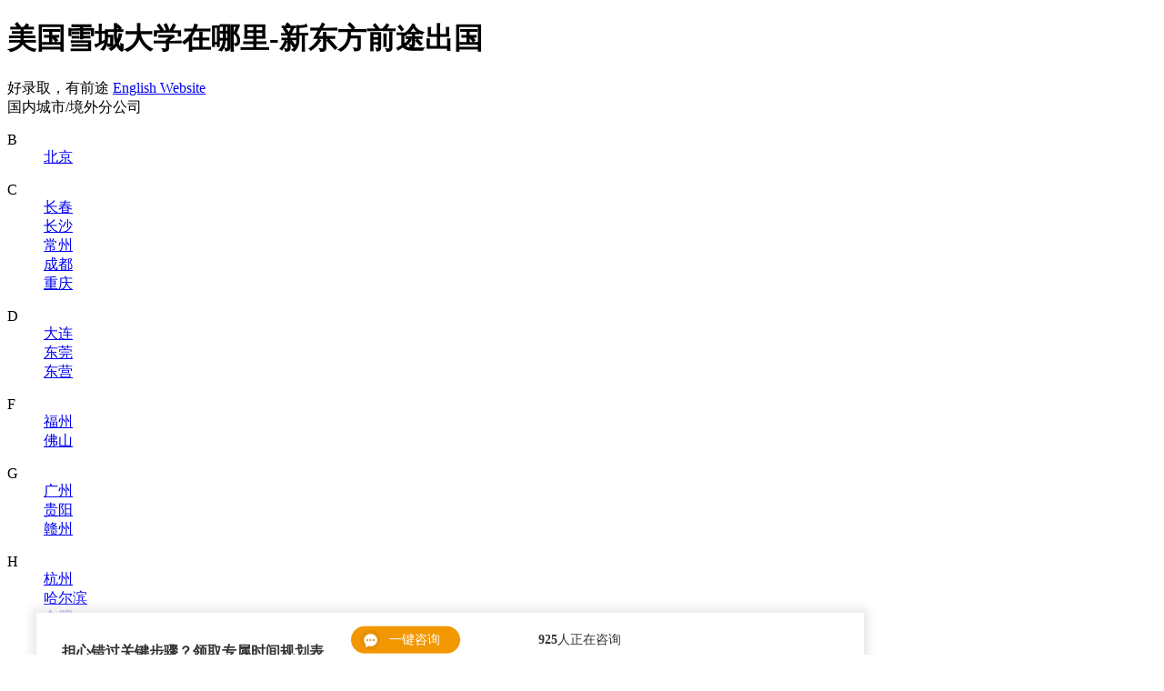

--- FILE ---
content_type: text/html; charset=utf-8
request_url: https://liuxue.xdf.cn/xuzhou/mglh_xjslh_sqzn/3268137.shtml
body_size: 10361
content:

<!DOCTYPE html>
<html>
	<head  data-citycode="xuzhou" >
		<meta charset="utf-8" />
		<meta name="applicable-device" content="pc">
			<meta http-equiv="mobile-agent" content="format=html5;url=https://qiantum.xdf.cn/xuzhou/mglh_xjslh_sqzn/3268137.shtml"/>
			<meta http-equiv="mobile-agent" content="format=xhtml;url=https://qiantum.xdf.cn/xuzhou/mglh_xjslh_sqzn/3268137.shtml"/>
			<meta name="mobile-agent" content="format=[html5];url=https://qiantum.xdf.cn/xuzhou/mglh_xjslh_sqzn/3268137.shtml"/>
	<title>美国雪城大学在哪里-徐州新东方前途出国</title>
	<meta name="keywords" content="徐州留学,新东方留学,雪城大学" />
	<meta name="description" content="雪城大学在美国纽约州雪城市内，是美国综合性研究型大学。" />
		<link rel="stylesheet" type="text/css" href="https://qtfile.xdf.cn/template/image/css/swiper3.min.css" />
		<link rel="stylesheet" type="text/css" href="https://qtfile.xdf.cn/template/image/css/main.css?2026010803" ignoreapd="true" />
	<link rel="stylesheet" href="https://qtfile.xdf.cn/template/image/article/css/index.css?202511061109">
	<script type="text/javascript" charset="utf-8">
				var page_country =  ["USA"] 
					var page_degree =  ["03"] 
	</script>
		<script src="https://lx.xdf.cn/tools/ip_ipip.php" type="text/javascript" charset="utf-8"></script>
		<script src="https://qtfile.xdf.cn/template/image/js/jquery-2.1.4.min.js" type="text/javascript" charset="utf-8"></script>
			<script src="https://qtfile.xdf.cn/template/image/js/dataList.js?20260109" type="text/javascript" charset="utf-8" ignoreapd="true"></script>
	</head>
	<body  class="qt_zixun_details"  >
		

	<input type="hidden" value="xuzhou" id="cityCode" />
	<input type="hidden" value="3268137" id="metadataid" />
	<h1 class="none">美国雪城大学在哪里-新东方前途出国</h1>
<div class="qt_head_xb qtSensorsdata" data-sensorsdata="导航顶部">
	<div class="clearfix w1200 head_lg">
		<div class="head_lg_l">
			<span class="qt_slogan">好录取，有前途</span>
			<span>
				<a href="https://liuxue.xdf.cn/en_site/" target="_blank">English Website</a>
			</span>
		</div>
		<div class="head_lg_r">
			<span class="new_xiala1">
				<a class="sleCity">国内城市/境外分公司</a>
				<div class="list">
					<div class="clearfix cityNewBox">
						<div class="fl">
							<dl>
								<dt>B</dt>
								<dd>
									<a href="https://liuxue.xdf.cn/bj/" target="_blank">北京</a>
								</dd>
							</dl>
							<dl>
								<dt>C</dt>
								<dd>
									<a href="https://liuxue.xdf.cn/changchun/" target="_blank">长春</a>
								</dd>
								<dd>
									<a href="https://liuxue.xdf.cn/changsha/" target="_blank">长沙</a>
								</dd>
								<dd>
									<a href="https://liuxue.xdf.cn/changzhou/" target="_blank">常州</a>
								</dd>
								<dd>
									<a href="https://liuxue.xdf.cn/chengdu/" target="_blank">成都</a>
								</dd>
								<dd>
									<a href="https://liuxue.xdf.cn/chongqing/" target="_blank">重庆</a>
								</dd>
							</dl>
							<dl>
								<dt>D</dt>
								<dd>
									<a href="https://liuxue.xdf.cn/dalian/" target="_blank">大连</a>
								</dd>
								<dd>
									<a href="https://liuxue.xdf.cn/dongguan/" target="_blank">东莞</a>
								</dd>
								<dd>
									<a href="https://liuxue.xdf.cn/dongying/" target="_blank">东营</a>
								</dd>
							</dl>
							<dl>
								<dt>F</dt>
								<dd>
									<a href="https://liuxue.xdf.cn/fuzhou/" target="_blank">福州</a>
								</dd>
								<dd>
									<a href="https://liuxue.xdf.cn/foshan/" target="_blank">佛山</a>
								</dd>
							</dl>
							<dl>
								<dt>G</dt>
								<dd>
									<a href="https://liuxue.xdf.cn/guangzhou/" target="_blank">广州</a>
								</dd>
								<dd>
									<a href="https://liuxue.xdf.cn/gy/" target="_blank">贵阳</a>
								</dd>
								<dd>
									<a href="https://liuxue.xdf.cn/ganzhou/" target="_blank">赣州</a>
								</dd>
							</dl>
							<dl>
								<dt>H</dt>
								<dd>
									<a href="https://liuxue.xdf.cn/hangzhou/" target="_blank">杭州</a>
								</dd>
								<dd>
									<a href="https://liuxue.xdf.cn/harbin/" target="_blank">哈尔滨</a>
								</dd>
								<dd>
									<a href="https://liuxue.xdf.cn/hefei/" target="_blank">合肥</a>
								</dd>
								<dd>
									<a href="https://liuxue.xdf.cn/neimenggu/" target="_blank">呼和浩特</a>
								</dd>
							</dl>
							<dl>
								<dt>J</dt>
								<dd>
									<a href="https://liuxue.xdf.cn/jinan/" target="_blank">济南</a>
								</dd>
								<dd>
									<a href="https://liuxue.xdf.cn/jinhua/" target="_blank">金华</a>
								</dd>
							</dl>
							<dl>
								<dt>K</dt>
								<dd>
									<a href="https://liuxue.xdf.cn/kunming/" target="_blank">昆明</a>
								</dd>
							</dl>
							<dl>
								<dt>L</dt>
								<dd>
									<a href="https://liuxue.xdf.cn/lanzhou/" target="_blank">兰州</a>
								</dd>
								<dd>
									<a href="https://liuxue.xdf.cn/ly/" target="_blank">洛阳</a>
								</dd>
							</dl>
							<dl>
								<dt>M</dt>
								<dd>
									<a href="https://liuxue.xdf.cn/mianyang/" target="_blank">绵阳</a>
								</dd>
							</dl>
							<dl>
								<dt>N</dt>
								<dd>
									<a href="https://liuxue.xdf.cn/nanchang/" target="_blank">南昌</a>
								</dd>
								<dd>
									<a href="https://liuxue.xdf.cn/nanjing/" target="_blank">南京</a>
								</dd>
								<dd>
									<a href="https://liuxue.xdf.cn/nanning/" target="_blank">南宁</a>
								</dd>
								<dd>
									<a href="https://liuxue.xdf.cn/ningbo/" target="_blank">宁波</a>
								</dd>
								<dd>
									<a href="https://liuxue.xdf.cn/nantong/" target="_blank">南通</a>
								</dd>
							</dl>
							<dl>
								<dt>Q</dt>
								<dd>
									<a href="https://liuxue.xdf.cn/qingdao/" target="_blank">青岛</a>
								</dd>
								<dd>
									<a href="https://liuxue.xdf.cn/quanzhou/" target="_blank">泉州</a>
								</dd>
							</dl>
							<dl>
								<dt>S</dt>
								<dd>
									<a href="https://liuxue.xdf.cn/shanghai/" target="_blank">上海</a>
								</dd>
								<dd>
									<a href="https://liuxue.xdf.cn/shenyang/" target="_blank">沈阳</a>
								</dd>
								<dd>
									<a href="https://liuxue.xdf.cn/shijiazhuang/" target="_blank">石家庄</a>
								</dd>
								<dd>
									<a href="https://liuxue.xdf.cn/suzhou/" target="_blank">苏州</a>
								</dd>
								<dd>
									<a href="https://liuxue.xdf.cn/shenzhen/" target="_blank">深圳</a>
								</dd>
							</dl>
							<dl>
								<dt>T</dt>
								<dd>
									<a href="https://liuxue.xdf.cn/taiyuan/" target="_blank">太原</a>
								</dd>
								<dd>
									<a href="https://liuxue.xdf.cn/tangshan/" target="_blank">唐山</a>
								</dd>
								<dd>
									<a href="https://liuxue.xdf.cn/tianjin/"  target="_blank">天津</a>
								</dd>
							</dl>
							<dl>
								<dt>W</dt>
								<dd>
									<a href="https://liuxue.xdf.cn/wenzhou/" target="_blank">温州</a>
								</dd>
								<dd>
									<a href="https://liuxue.xdf.cn/wuhan/" target="_blank">武汉</a>
								</dd>
								<dd>
									<a href="https://liuxue.xdf.cn/wulumuqi/" target="_blank">乌鲁木齐</a>
								</dd>
								<dd>
									<a href="https://liuxue.xdf.cn/wuxi/" target="_blank">无锡</a>
								</dd>
								<dd>
									<a href="https://liuxue.xdf.cn/weifang/" target="_blank">潍坊</a>
								</dd>
								<dd>
									<a href="https://liuxue.xdf.cn/wuhu/" target="_blank">芜湖</a>
								</dd>
							</dl>
							<dl>
								<dt>X</dt>
								<dd>
									<a href="https://liuxue.xdf.cn/xiamen/" target="_blank">厦门</a>
								</dd>
								<dd>
									<a href="https://liuxue.xdf.cn/xian/" target="_blank">西安</a>
								</dd>
								<dd>
									<a href="https://liuxue.xdf.cn/xuzhou/" target="_blank">徐州</a>
								</dd>
							</dl>
							<dl>
								<dt>Y</dt>
								<dd>
									<a href="https://liuxue.xdf.cn/yichang/" target="_blank">宜昌</a>
								</dd>
								<dd>
									<a href="https://liuxue.xdf.cn/yangzhou/" target="_blank">扬州</a>
								</dd>
								<dd>
									<a href="https://liuxue.xdf.cn/yantai/" target="_blank">烟台</a>
								</dd>
							</dl>
							<dl>
								<dt>Z</dt>
								<dd>
									<a href="https://liuxue.xdf.cn/zhengzhou/" target="_blank">郑州</a>
								</dd>
								<dd>
									<a href="https://liuxue.xdf.cn/zhuhai/" target="_blank">珠海</a>
								</dd>
								<dd>
									<a href="https://liuxue.xdf.cn/zhongshan/" target="_blank">中山</a>
								</dd>
							</dl>
							<dl class="">
								<dt>特别行政区</dt>
								<dd><a href="https://liuxue.xdf.cn/special/branch/HongKong_new/" target="_blank">中国香港</a></dd>
							</dl>
							<dl>
								<dt>海外</dt>
								<dd><a href="https://liuxue.xdf.cn/special/branch/uk/" target="_blank">伦敦</a></dd>
								<dd><a href="https://liuxue.xdf.cn/special/branch/aus/" target="_blank">悉尼</a></dd>
								<dd><a href="https://liuxue.xdf.cn/special/branch/aus/" target="_blank">墨尔本</a></dd>
								<dd><a href="https://liuxue.xdf.cn/special/branch/japan/" target="_blank">东京</a></dd>
								<dd style="margin-left:80px;"><a href="https://liuxue.xdf.cn/special/branch/canada/" target="_blank">加拿大</a></dd>
							</dl>
						</div>
					</div>
				</div>
			</span>
			<span><a href="https://liuxue.xdf.cn/aboutus/" target="_blank" title="新东方前途出国">关于我们</a></span>
		</div>
	</div>
</div>
<div class="dhdb qtSensorsdata" data-sensorsdata="导航栏一">
	<div class="w1200 clearfix">
		<div class="logo fl">
			<a href="https://liuxue.xdf.cn/" target="_blank">
				<img src="https://qtfile.xdf.cn/template/image/logo_new.png" alt="新东方前途出国" title="新东方前途出国" ignoreapd="true" width="250px" />
			</a>
		</div>
		<form class="fl" name="mySearchForm" id="mySearchForm" target="_blank" method="post" action="https://qiantu.xdf.cn/search/advice.jsp" onsubmit="return false">
			<input name="tn" type="hidden" value="baidu" />
			<input name="nation" id="nation" type="hidden" value="" />
			<input type="hidden" value="2899108086013580929" name="s" />
			<input type="hidden" value="0" name="nsid" />
			<div class="gu_search">
				<ul class="search_scroll">
					<li></li>
				</ul>
				<input id="searchword" name="searchword" type="text" value="美国留学费用" />
				<a class="gu_btn_search" onclick="goSearch();"></a>
			</div>
		</form>
			<div class="now_city fl">
				<h2>徐州</h2>
				<div class="choice_city_list">
					<div class="cityNewBox">
						<dl>
							<dt>B</dt>
							<dd>
								<a href="https://liuxue.xdf.cn/bj/" target="_blank">北京</a>
							</dd>
						</dl>
						<dl>
							<dt>C</dt>
							<dd>
								<a href="https://liuxue.xdf.cn/changchun/" target="_blank">长春</a>
							</dd>
							<dd>
								<a href="https://liuxue.xdf.cn/changsha/" target="_blank">长沙</a>
							</dd>
							<dd>
								<a href="https://liuxue.xdf.cn/changzhou/" target="_blank">常州</a>
							</dd>
							<dd>
								<a href="https://liuxue.xdf.cn/chengdu/" target="_blank">成都</a>
							</dd>
							<dd>
								<a href="https://liuxue.xdf.cn/chongqing/" target="_blank">重庆</a>
							</dd>
						</dl>
						<dl>
							<dt>D</dt>
							<dd>
								<a href="https://liuxue.xdf.cn/dalian/" target="_blank">大连</a>
							</dd>
							<dd>
								<a href="https://liuxue.xdf.cn/dongguan/" target="_blank">东莞</a>
							</dd>
							<dd>
								<a href="https://liuxue.xdf.cn/dongying/" target="_blank">东营</a>
							</dd>
						</dl>
						<dl>
							<dt>F</dt>
							<dd>
								<a href="https://liuxue.xdf.cn/fuzhou/" target="_blank">福州</a>
							</dd>
							<dd>
								<a href="https://liuxue.xdf.cn/foshan/" target="_blank">佛山</a>
							</dd>
						</dl>
						<dl>
							<dt>G</dt>
							<dd>
								<a href="https://liuxue.xdf.cn/guangzhou/" target="_blank">广州</a>
							</dd>
							<dd>
								<a href="https://liuxue.xdf.cn/gy/" target="_blank">贵阳</a>
							</dd>
							<dd>
								<a href="https://liuxue.xdf.cn/ganzhou/" target="_blank">赣州</a>
							</dd>
						</dl>
						<dl>
							<dt>H</dt>
							<dd>
								<a href="https://liuxue.xdf.cn/hangzhou/" target="_blank">杭州</a>
							</dd>
							<dd>
								<a href="https://liuxue.xdf.cn/harbin/" target="_blank">哈尔滨</a>
							</dd>
							<dd>
								<a href="https://liuxue.xdf.cn/hefei/" target="_blank">合肥</a>
							</dd>
							<dd>
								<a href="https://liuxue.xdf.cn/neimenggu/" target="_blank">呼和浩特</a>
							</dd>
						</dl>
						<dl>
							<dt>J</dt>
							<dd>
								<a href="https://liuxue.xdf.cn/jinan/" target="_blank">济南</a>
							</dd>
							<dd>
								<a href="https://liuxue.xdf.cn/jinhua/" target="_blank">金华</a>
							</dd>
						</dl>
						<dl>
							<dt>K</dt>
							<dd>
								<a href="https://liuxue.xdf.cn/kunming/" target="_blank">昆明</a>
							</dd>
						</dl>
						<dl>
							<dt>L</dt>
							<dd>
								<a href="https://liuxue.xdf.cn/lanzhou/" target="_blank">兰州</a>
							</dd>
							<dd>
								<a href="https://liuxue.xdf.cn/ly/" target="_blank">洛阳</a>
							</dd>
						</dl>
						<dl>
							<dt>M</dt>
							<dd>
								<a href="https://liuxue.xdf.cn/mianyang/" target="_blank">绵阳</a>
							</dd>
						</dl>
						<dl>
							<dt>N</dt>
							<dd>
								<a href="https://liuxue.xdf.cn/nanchang/" target="_blank">南昌</a>
							</dd>
							<dd>
								<a href="https://liuxue.xdf.cn/nanjing/" target="_blank">南京</a>
							</dd>
							<dd>
								<a href="https://liuxue.xdf.cn/nanning/" target="_blank">南宁</a>
							</dd>
							<dd>
								<a href="https://liuxue.xdf.cn/ningbo/" target="_blank">宁波</a>
							</dd>
							<dd>
								<a href="https://liuxue.xdf.cn/nantong/" target="_blank">南通</a>
							</dd>
						</dl>
						<dl>
							<dt>Q</dt>
							<dd>
								<a href="https://liuxue.xdf.cn/qingdao/" target="_blank">青岛</a>
							</dd>
							<dd>
								<a href="https://liuxue.xdf.cn/quanzhou/" target="_blank">泉州</a>
							</dd>
						</dl>
						<dl>
							<dt>S</dt>
							<dd>
								<a href="https://liuxue.xdf.cn/shanghai/" target="_blank">上海</a>
							</dd>
							<dd>
								<a href="https://liuxue.xdf.cn/shenyang/" target="_blank">沈阳</a>
							</dd>
							<dd>
								<a href="https://liuxue.xdf.cn/shijiazhuang/" target="_blank">石家庄</a>
							</dd>
							<dd>
								<a href="https://liuxue.xdf.cn/suzhou/" target="_blank">苏州</a>
							</dd>
							<dd>
								<a href="https://liuxue.xdf.cn/shenzhen/" target="_blank">深圳</a>
							</dd>
						</dl>
						<dl>
							<dt>T</dt>
							<dd>
								<a href="https://liuxue.xdf.cn/taiyuan/" target="_blank">太原</a>
							</dd>
							<dd>
								<a href="https://liuxue.xdf.cn/tangshan/" target="_blank">唐山</a>
							</dd>
							<dd>
								<a href="https://liuxue.xdf.cn/tianjin/"  target="_blank">天津</a>
							</dd>
						</dl>
						<dl>
							<dt>W</dt>
							<dd>
								<a href="https://liuxue.xdf.cn/wenzhou/" target="_blank">温州</a>
							</dd>
							<dd>
								<a href="https://liuxue.xdf.cn/wuhan/" target="_blank">武汉</a>
							</dd>
							<dd>
								<a href="https://liuxue.xdf.cn/wulumuqi/" target="_blank">乌鲁木齐</a>
							</dd>
							<dd>
								<a href="https://liuxue.xdf.cn/wuxi/" target="_blank">无锡</a>
							</dd>
							<dd>
								<a href="https://liuxue.xdf.cn/weifang/" target="_blank">潍坊</a>
							</dd>
							<dd>
								<a href="https://liuxue.xdf.cn/wuhu/" target="_blank">芜湖</a>
							</dd>
						</dl>
						<dl>
							<dt>X</dt>
							<dd>
								<a href="https://liuxue.xdf.cn/xiamen/" target="_blank">厦门</a>
							</dd>
							<dd>
								<a href="https://liuxue.xdf.cn/xian/" target="_blank">西安</a>
							</dd>
							<dd>
								<a href="https://liuxue.xdf.cn/xuzhou/" target="_blank">徐州</a>
							</dd>
						</dl>
						<dl>
							<dt>Y</dt>
							<dd>
								<a href="https://liuxue.xdf.cn/yichang/" target="_blank">宜昌</a>
							</dd>
							<dd>
								<a href="https://liuxue.xdf.cn/yangzhou/" target="_blank">扬州</a>
							</dd>
							<dd>
								<a href="https://liuxue.xdf.cn/yantai/" target="_blank">烟台</a>
							</dd>
						</dl>
						<dl>
							<dt>Z</dt>
							<dd>
								<a href="https://liuxue.xdf.cn/zhengzhou/" target="_blank">郑州</a>
							</dd>
							<dd>
								<a href="https://liuxue.xdf.cn/zhuhai/" target="_blank">珠海</a>
							</dd>
							<dd>
								<a href="https://liuxue.xdf.cn/zhongshan/" target="_blank">中山</a>
							</dd>
						</dl>
						<dl>
							<dt>海外</dt>
							<dd><a href="https://liuxue.xdf.cn/special/branch/uk/" target="_blank">伦敦</a></dd>
							<dd><a href="https://liuxue.xdf.cn/special/branch/aus/" target="_blank">悉尼</a></dd>
							<dd><a href="https://liuxue.xdf.cn/special/branch/aus/" target="_blank">墨尔本</a></dd>
							<dd><a href="https://liuxue.xdf.cn/special/branch/japan/" target="_blank">东京</a></dd>
							<dd><a href="https://liuxue.xdf.cn/special/branch/canada/" target="_blank">加拿大</a></dd>
						</dl>
					</div>
				</div>
			</div>
			<div class="lxdh fr">
				<b></b>
			</div>
	</div>
</div>
<!-- 后续删 -->
<style type="text/css">
	.menu_nav ul li dl{
		position: absolute;
		left: -7px;
		width: 100%;
		height: auto;
		z-index:99;
		background: #3fba98;
		color: #fff;
		text-align:center;
		padding: 10px;
		border-radius:0 0 10px 10px;
		line-height: 30px;
		display: none;
	}
	.menu_nav ul li:hover dl{
		display:block;
	}
</style>
<style>
	.menu_nav ul li{margin-right: 14px;}
</style>
<div class="menu_nav qtSensorsdata" data-sensorsdata="导航栏二">
	<ul class="w1200 clearfix">
		<li>
			<a href="https://liuxue.xdf.cn/" target="_blank" title="新东方前途出国首页">首页</a>
			<span></span>
		</li>
		<li class="nav_look">
			我想看
		</li>
		<li>
			<a href="https://liuxue.xdf.cn/blog/" target="_blank" title="留学咨询顾问">顾问</a>
		</li>
		<li>
			<a href="https://liuxue.xdf.cn/Product/" target="_blank" title="出国留学方案">方案</a>
		</li>
		<li>
			<a href="https://liuxue.xdf.cn/university/" target="_blank" title="出国留学院校库">院校</a>
		</li>
		<li>
			<a href="https://liuxue.xdf.cn/activity/" target="_blank" title="出国留学讲座活动">讲座活动</a>
		</li>
		<li>
			<a href="https://liuxue.xdf.cn/case/" target="_blank" title="出国留学案例">案例</a>
		</li>
		<li>
			<a href="https://liuxue.xdf.cn/news/" target="_blank" title="出国留学资讯">资讯</a>
		</li>
		<li class="new">
			<a href="https://liuxue.xdf.cn/special_zonghe/xm_AIxuanxiao/" target="_blank" title="出国留学AI智能选校">AI智能选校</a>
		</li>
		<li>
			<a title="留学工具">留学工具</a>
			<dl>
				<dt><a href="https://liuxue.xdf.cn/special/gj_fyjisuanqi/" target="_blank" title="费用计算">费用计算</a></dt>
				<dd><a href="https://liuxue.xdf.cn/check/" target="_blank" title="测评中心">测评中心</a></dd>
			</dl>
		</li>
		<li class="hot">
			<a href="https://liuxue.xdf.cn/knowledgebase/" target="_blank" title="前途知识库">知识库</a>
		</li>
		<li>
			<a href="https://liuxue.xdf.cn/emploability/" target="_blank" title="实习就业">实习就业</a>
			<span></span>
		</li>
		<li class="nav_look">
			我想读
		</li>
		<li>
			<a href="https://liuxue.xdf.cn/Postgraduate/" target="_blank" title="硕士留学">硕士</a>
		</li>
		<li>
			<a href="https://liuxue.xdf.cn/doctor/" target="_blank" title="博士留学">博士</a>
		</li>
		<li>
			<a href="https://liuxue.xdf.cn/Undergraduate/" target="_blank" title="本科留学">本科</a>
		</li>
		<li>
			<a href="https://liuxue.xdf.cn/foundation/" target="_blank" title="预科留学">预科</a>
		</li>
		<li>
			<a href="https://liuxue.xdf.cn/highschool/" target="_blank" title="中学留学">中学</a>
		</li>
	</ul>
</div>	<div class="w1200">
			<div class="crumbs ">
		您的位置：
		<a class="CurrChnlCls"  href="https://liuxue.xdf.cn/" target="_blank" title="首页">首页</a>><a class="CurrChnlCls"  href="https://liuxue.xdf.cn/xuzhou/index.shtml" target="_blank" title="徐州">徐州</a>><a class="CurrChnlCls"  href="https://liuxue.xdf.cn/xuzhou/mglh_xjslh_sqzn/" target="_blank" title="美国研究生留学申请指南">美国研究生留学申请指南</a>><a class="CurrChnlCls"  href="https://liuxue.xdf.cn/xuzhou/mglh_xjslh_sqzn/3268137.shtml" target="_blank" title="美国雪城大学在哪里">美国雪城大学在哪里</a>	</div>

		<div class="lxZixun">
			<div class="w1200 clearfix">
				<div class="sidebar_l main_text qtSensorsdata" data-sensorsdata="正文">
					<div class="tit_wrap">
						<h2 class="title line-clamp-1">美国雪城大学在哪里</h2>
						<ul class="original clearfix">
								<li class="countryName" style="display: block;">
										<a href="https://liuxue.xdf.cn/news/?country=美国" title="美国" target="_blank">美国</a>
								</li>
									<li class="levelName" style="display: block;">
										<a href="https://liuxue.xdf.cn/news/?level=研究生" title="研究生" target="_blank">研究生</a>
									</li>
										<li class="typeName" style="display: block;">
											<a href="https://liuxue.xdf.cn/news/?tag=申请指南" title="申请指南" target="_blank">申请指南</a>
										</li>
						</ul>
						<div class="time">
							<i class="dataTime">2022.03.09</i>
							<span><b class="nume"></b>浏览</span>
							<i class="source">来源：
									徐州新东方前途出国 
							</i>
						</div>
						<div class="fr_share share_wrap clearfix">
							<a class="fl play_voice user-select" data-sensorsdata="语音播放">播放</a>
							<p class="fl share_tit">分享至</p>
							<ul class="fl clearfix">
								<li class="weixin">
									<a data-sensorsdata="头部分享-微信"></a>
									<div class="qrcode_wrap">
										<p>微信扫码分享给好友和朋友圈</p>
										<div class="qrcode" id="qrcode"></div>
									</div>
								</li>
								<li class="weibo">
									<a target="_blank" title="分享到新浪微博" data-sensorsdata="头部分享-微博"></a>
								</li>
								<li class="qzone">
									<a target="_blank" title="分享到QQ空间" data-sensorsdata="头部分享-QQ空间"></a>
								</li>
							</ul>
						</div>
					</div>
					<div class="abstract">
						摘要：<span>雪城大学在美国纽约州雪城市内，是美国综合性研究型大学。</span>
					</div>
					<div class="oy_BOOT_text" data-location="news-banner-zixun"></div>
					<div class="TRS_Editor_wrap user-select">
						<div class="more qtSensorsdata" data-sensorsdata="查看更多"> <a>查看更多</a></div>
						<div class="TRS_Editor TRS_Editor_TRS_Editor">
 
 
  <div class="TRS_Editor">
   <p align="justify"><font face="微软雅黑" style="font-size: 10.5pt; line-height: 200%">雪城大学在美国纽约州雪城市内，是美国综合性研究型大学。该学校公共管理排名全美，多个学科全美排名较前，信息学院、计算机科学与工程学院、Maxwell公民与公共事务学院、Newhouse公共传播学院、视觉与表演艺术学院、建筑学院和教育学院均在美国。</font></p> 
   <p align="justify"><font face="微软雅黑"><font style="font-size: 10.5pt"><font style="line-height: 200%"><strong style="font-size: 10.5pt; line-height: 200%">美国雪城大学奖学金</strong>&nbsp;</font></font></font></p> 
   <p align="justify"><font face="微软雅黑" style="font-size: 10.5pt; line-height: 200%">雪城大学的奖学金总量已经达到了三亿四千万美元，也就是将近二十亿人民币。这是在经过了对招收的学生学费一系列的减免之后的出来的结果，这一项政策使得更多更优秀但是家庭情况不好的学生有了更多的机会。根据学校统计，雪城大学有80%的学生均可获得奖学金，平均每位学生每年可获得大约2万美元。</font></p> 
   <p align="justify"><font face="微软雅黑"><font style="font-size: 10.5pt"><font style="line-height: 200%"><strong style="font-size: 10.5pt; line-height: 200%">美国雪城大学优势专业</strong>&nbsp;</font></font></font></p> 
   <p align="justify"><font face="微软雅黑" style="font-size: 10.5pt; line-height: 200%">雪城大学的系所可说是质量兼备，授课领域包含建筑、法律、人类发展、表演艺术、传播、护理、教育、管理等科目，其中Maxwell School的公共行政〈Public Administration〉以及教育学院〈School of Education〉的教育心理学系〈Educational Psychology〉，一直以来在全美各大专院校名列前茅，而Newhouse School的公共传播学系〈Public Communications〉也是排名前5大。</font></p> 
   <p align="center"><font style="font-size: 10.5pt"><font style="font-size: 10.5pt"><font face="微软雅黑" style="font-size: 10.5pt; line-height: 200%">如果大家对此类问题有疑惑，欢迎大家扫描下图二维码，咨询专业老师。&nbsp;&nbsp;&nbsp;&nbsp;&nbsp;&nbsp;&nbsp;&nbsp;&nbsp;&nbsp;&nbsp;&nbsp;&nbsp;&nbsp;&nbsp;&nbsp;&nbsp;</font></font></font></p> 
   <p align="center"><font style="font-size: 10.5pt"><font style="font-size: 10.5pt"><font face="微软雅黑" style="font-size: 10.5pt; line-height: 200%"><img style="font-size: 10.5pt; line-height: 200%" alt="" oldsrc="W020200430397576447251.jpg" src="https://qtfile.xdf.cn/qt-cn300-cms-p/W020200430397576447251.jpg"><span style="font-size: 10.5pt; line-height: 200%">&nbsp;</span>&nbsp;&nbsp;&nbsp;&nbsp;&nbsp;&nbsp;&nbsp;&nbsp;&nbsp;&nbsp;&nbsp;&nbsp;&nbsp;&nbsp;&nbsp;&nbsp;&nbsp;&nbsp;</font></font></font></p> 
   <p align="center"><font style="font-size: 10.5pt"><font style="font-size: 10.5pt"><font face="微软雅黑" style="font-size: 10.5pt; line-height: 200%">声明：部分内容和图片来自网络，版权归原作者所有。若涉及版权问题，请及时联系小编。&nbsp;</font></font></font></p>
  </div>
 
</div>
						<div class="TRS_Editor_copy none"></div>
					</div>
					<div class="keyWord clearfix">
						<b>相关关键词：</b>
						<ul class="original clearfix">
							<li style="display: list-item;"><a href="https://liuxue.xdf.cn/news/?tag=留学资讯" target="_blank">留学资讯</a></li>
							<li style="display: list-item;"><a href="https://liuxue.xdf.cn/news/?tag=留学费用" target="_blank">留学费用</a></li>
							<li style="display: list-item;"><a href="https://liuxue.xdf.cn/news/?tag=院校申请" target="_blank">院校申请</a></li>
							<li style="display: list-item;"><a href="https://liuxue.xdf.cn/news/?tag=专业推荐" target="_blank">专业推荐</a></li>
							<li style="display: list-item;"><a href="https://liuxue.xdf.cn/news/?tag=考试攻略" target="_blank">考试攻略</a></li>
						</ul>
					</div>
					<div class="blog_page_documents clearfix">
							<p class="qtSensorsdata" data-sensorsdata="上一篇">
								<span>上一篇: </span>
								<a class="line-clamp-1" href="/xuzhou/mglh_xjslh_sqzn/3218713.shtml" title="考研留学双保险，多一重保障，多一个选择" target="_blank">考研留学双保险，多一重保障，多一个选择</a>
							</p>
							<p class="qtSensorsdata nextPage_p" data-sensorsdata="下一篇">
								<a class="line-clamp-1" href="/xuzhou/mglh_xjslh/3295006.shtml" title="美国斯坦福大学宣布将开设一所新的学院！" target="_blank">美国斯坦福大学宣布将开设一所新的学院！</a>
								<span>下一篇: </span>
							</p>
					</div>
				</div>
				<div class="sidebar_r">
					<div class="gw_Hot m_b_15 qtSensorsdata" data-sensorsdata="顾问简介"></div>
<div class="m_b_15 toolbar qtSensorsdata" data-sensorsdata="留学小工具">
	<div class="qt_title_big clearfix">
		<h3 class="fl tit">小工具 大用途</h3>
	</div>
	<div class="con">
		<ul class="clearfix">
			<li class="list_1 sqzl hot">
				<a href="https://liuxue.xdf.cn/knowledgebase/" title="知识库" target="_blank">知识库</a>
			</li>
			<li class="list_2">
				<a href="https://liuxue.xdf.cn/Evaluation/" title="留学评估" target="_blank">留学评估</a>
			</li>
			<li class="list_3">
				<a href="https://liuxue.xdf.cn/special/gj_fyjisuanqi/" title="费用计算器" target="_blank">费用计算器</a>
			</li>
			<li class="list_4">
				<a href="https://liuxue.xdf.cn/special_zonghe/offer/" title="录取捷报" target="_blank">录取捷报</a>
			</li>
			<li class="list_5">
				<a href="https://liuxue.xdf.cn/university/gpa/" title="GPA计算器" target="_blank">GPA计算器</a>
			</li>
			<li class="list_6 new">
				<a href="https://liuxue.xdf.cn/check/" title="选校测评" target="_blank">选校测评</a>
			</li>
		</ul>
	</div>
</div>
<div class="fixed blog_question none">
	<div class="information_con_wrap fixed">
		<div class="information_info">
			<ul></ul>
		</div>
		<div class="form_wrap">
			<form class="qt_form_common qt_form_common_new qt_form qt_form_ajax" data-fun-name="blog_question_pc" method="post" action="https://qiantu.xdf.cn/wcm/WCMV6/xdf/do_bd_common.jsp" name="myform" autocomplete="off">
				<div class="information_con">
					<div class="close"></div>
					<h2>向TA提问</h2>
					<p>顾问将于15分钟内回电</p>
					<input class="input Name m_b_10" type="text" name="Name" value="请输入您的姓名">
					<input class="input Phone m_b_10" type="tel" maxlength="11" name="Phone" value="请输入您的手机号码">
					<div class="SmsCode_wrap clearfix none">
						<input class="input SmsCode delay" type="tel" maxlength="4" value="请输入验证码">
						<div class="SmsCodeBtn">获取验证码</div>
					</div>
					<div class="select_wrap none">
						<select id="City" class="input select City" name="City"></select>
					</div>
					<div class="select_wrap none">
						<select class="input select Country" name="Country"></select>
					</div>
					<div class="select_wrap none">
						<select class="input select Degree" name="Degree"></select>
					</div>
					<div class="tiaokuan">
						<span class="checked"></span>
						我接受并同意
						<a href="https://www.xdf.cn/zhuanti/contract-pc/index.html" rel="nofollow" target="_blank">《用户服务条款》</a>和
						<a href="https://www.xdf.cn/zhuanti/privacy-pc/index.html" rel="nofollow" target="_blank">《隐私权相关政策》</a>
					</div>
					<input type="hidden" class="ConsultName" name="ConsultName" value="">
					<input type="hidden" class="Sjtgf" name="Sjtgf" value="【电话咨询类-电话咨询】">
					<input type="hidden" class="isSend" name="isSend" value="yes">
					<input type="hidden" class="isSendCRM" name="isSendCRM" value="yes">
					<input type="hidden" class="isSend91" name="isSend91" value="no">
					<input type="hidden" class="Random" name="Random">
					<input type="hidden" class="refer" name="refer">
					<input type="hidden" class="Qdlx" name="Qdlx">
					<input type="hidden" class="Qdmx" name="Qdmx">
					<input type="hidden" class="Lyqd" name="Lyqd" value="pc官网">
					<input type="hidden" class="isPC" name="isPC" value="yes">
					<div class="btn_next btn">立即提问</div>
				</div>
			</form>
		</div>
	</div>
</div>					<div class="m_b_15 blog_gwtj qtSensorsdata" data-sensorsdata="相关顾问推荐">
						<div class="qt_title_big clearfix">
							<h3 class="fl tit">相关顾问推荐</h3>
							<a class="more fr" href="https://liuxue.xdf.cn/blog/" title="相关顾问推荐" target="_blank">more</a>
						</div>
						<div class="con"></div>
					</div>
						<div class="m_b_15 hotSpots qtSensorsdata" data-sensorsdata="热门资讯" style="height:auto;">
							<div class="qt_title_big clearfix">
								<h3 class="fl tit">热门文章推荐</h3>
							</div>
							<div class="con">
								<ul>
										<li class="line-clamp-1" id="7813699">
											<a href="https://liuxue.xdf.cn/news/xuzhou_7813699.shtml" title="【走进录取】双非学子两年逆袭华盛顿大学" target="_blank">【走进录取】双非学子两年逆袭华盛顿大学</a>
										</li>
										<li class="line-clamp-1" id="7782482">
											<a href="https://liuxue.xdf.cn/news/xuzhou_7782482.shtml" title="【考研留学】考研与留学多元规划" target="_blank">【考研留学】考研与留学多元规划</a>
										</li>
										<li class="line-clamp-1" id="7769895">
											<a href="https://liuxue.xdf.cn/news/xuzhou_7769895.shtml" title="【徐州留学】别再觉得科研遥不可及，它比你想象的更亲近" target="_blank">【徐州留学】别再觉得科研遥不可及，它比你想象的更亲近</a>
										</li>
										<li class="line-clamp-1" id="7765517">
											<a href="https://liuxue.xdf.cn/news/xuzhou_7765517.shtml" title="【研究生申请】美研春季入学简直太香了！" target="_blank">【研究生申请】美研春季入学简直太香了！</a>
										</li>
										<li class="line-clamp-1" id="7758549">
											<a href="https://liuxue.xdf.cn/news/xuzhou_7758549.shtml" title="【美国留学】高性价比的一年制硕士汇总！" target="_blank">【美国留学】高性价比的一年制硕士汇总！</a>
										</li>
										<li class="line-clamp-1" id="7748278">
											<a href="https://liuxue.xdf.cn/news/xuzhou_7748278.shtml" title="【案例分享】提前毕业“无缝衔接”硕士？看学霸如何丝滑转码" target="_blank">【案例分享】提前毕业“无缝衔接”硕士？看学霸如何丝滑转码</a>
										</li>
										<li class="line-clamp-1" id="7717984">
											<a href="https://liuxue.xdf.cn/news/xuzhou_7717984.shtml" title="【硕士留学】金融/BA/金数，哪个专业更有“钱”途？" target="_blank">【硕士留学】金融/BA/金数，哪个专业更有“钱”途？</a>
										</li>
										<li class="line-clamp-1" id="7712435">
											<a href="https://liuxue.xdf.cn/news/xuzhou_7712435.shtml" title="【美国留学】要知道的美国研究生申请的分轮次录取的意义！" target="_blank">【美国留学】要知道的美国研究生申请的分轮次录取的意义！</a>
										</li>
								</ul>
							</div>
						</div>
				</div>
			</div>
		</div>
	</div>
		
<style>
#iconDiv1,
#jesong_panel{display:none !important;}
</style>
<div class="qt_newfczcbm active" id="qt_newfczcbm">
	<div class="con qtSensorsdata" data-sensorsdata="右侧浮层">
		<div class="list zxzxTool" id="zxzxTool">
			<div class="tool sa_qt_click sa_to_consult" onclick="_53kf_('右侧在线咨询')">在线咨询</div>
		</div>
		<div class="list evaluationTool" id="evaluationTool">
			<a href="https://liuxue.xdf.cn/Evaluation/" target="_blank" title="留学评估">
				<div class="tool">免费评估</div>
			</a>
			<div class="toolbar_alert form">
				<h6>留学评估助力院校申请</h6>
				<span class="close"></span>
				<form class="qt_form_common qt_form_common_new qt_form qt_form_ajax" data-fun-name="evaluation_Form" method="post" action="https://qiantu.xdf.cn/wcm/WCMV6/xdf/do_bd_common.jsp" name="myform" autocomplete="off">
					<div class="clearfix">
						<div class="select_wrap"><select name="Country" class="input select Country"></select></div>
						<div class="select_wrap"><select name="Degree" class="input select Degree"></select></div>
						<div class="select_wrap" style="display:none;">
							<select name="City" class="input select City"></select>
						</div>
						<input class="input Phone" type="text" name="Phone" maxlength='11' value="请输入手机号码" />
						<div class="SmsCode_wrap select_wrap clearfix none"><input class="input SmsCode delay" type="text" value="请输入验证码" maxlength="4" /><div class="SmsCodeBtn pointer">获取验证码</div></div>
						<input class="input Name" type="hidden" name="Name" value="同学" />
						<input type="hidden" class="Sjtgf" name="Sjtgf" value="【留学评估类-免费评估】" />
						<input type="hidden" class="isSend" name="isSend" value="yes" />
						<input type="hidden" class="isSend" name="isSendCRM" value="yes" />
						<input type="hidden" class="Random" name="Random" />
						<input type="hidden" class="refer" name="refer" />
						<input type="hidden" class="Qdlx" name="Qdlx" />
						<input type="hidden" class="Qdmx" name="Qdmx" />
						<input type="hidden" class="Lyqd" name="Lyqd" value="PC官网" />
						<input type="hidden" class="isPC" name="isPC" value="yes" />
						<div class="btn privacy_btn">立即评估</div>
					</div>
					<div class="tiaokuan">
						<span class="checked pointer"></span>
						我接受并同意
						<a href="https://www.xdf.cn/zhuanti/contract-pc/index.html" rel="nofollow" target="_blank">《用户服务条款》</a>和
						<a href="https://www.xdf.cn/zhuanti/privacy-pc/index.html" rel="nofollow" target="_blank">《隐私权相关政策》</a>
					</div>
				</form>
			</div>
		</div>
		<div class="list schemeTool" id="schemeTool">
			<div class="tool sa_to_consult" onclick="_53kf_('定制方案')">定制方案</div>
		</div>
		<div class="list costTool">
			<a href="https://liuxue.xdf.cn/special/gj_fyjisuanqi/" target="_blank" class="aBox" title="留学费用计算器">
				<div class="tool">费用计算</div>
			</a>
			<div class="toolbar_oy_wrap">
				<h6>留学费用计算器</h6>
				<span class="close"></span>
				<div class="btn_wrap">
					<a class="btn" href="https://liuxue.xdf.cn/special_language/eur_expenses/?free6" title="欧洲留学费用" target="_blank">欧洲</a>
					<a class="btn" href="https://liuxue.xdf.cn/special_language/asia_expenses/?free6" title="亚洲留学费用" target="_blank">亚洲</a>
				</div>
			</div>
		</div>
		<div class="list iphoneTool" id="iphoneTool">
			<div class="tool">电话咨询</div>
			<div class="toolbar_alert form">
				<h6 style="margin-bottom: 4px;">预约回电</h6>
				<p class="tit_sm" style="font-size: 12px;margin-bottom: 10px;color: #333333;">顾问将于15分钟内回电</p>
				<span class="close"></span>
				<form class="qt_form_common qt_form_common_new qt_form qt_form_ajax" data-fun-name="iphone_Form" method="post" action="https://qiantu.xdf.cn/wcm/WCMV6/xdf/do_bd_common.jsp" name="myform" autocomplete="off">
					<div class="clearfix">
						<div class="select_wrap" style="display:none;">
							<select name="Country" class="input select Country">
								<option value="其他">其他</option>
							</select>
						</div>
						<div class="select_wrap" style="display:none;">
							<select name="Degree" class="input select Degree">
								<option value="其他">其他</option>
							</select>
						</div>
						<div class="select_wrap" style="display:none;"><select name="City" class="input select City"></select></div>
						<input class="input Phone" type="text" name="Phone" maxlength='11' value="请输入手机号码" />
						<div class="SmsCode_wrap select_wrap clearfix none"><input class="input SmsCode delay" type="text" value="请输入验证码" maxlength="4" /><div class="SmsCodeBtn pointer">获取验证码</div></div>
						<input class="input Name" type="hidden" name="Name" value="同学" />
						<input type="hidden" class="Sjtgf" name="Sjtgf" value="【电话咨询类-电话咨询】" />
						<input type="hidden" class="isSend" name="isSend" value="yes" />
						<input type="hidden" class="isSend" name="isSendCRM" value="yes" />
						<input type="hidden" class="Random" name="Random" />
						<input type="hidden" class="refer" name="refer" />
						<input type="hidden" class="Qdlx" name="Qdlx" />
						<input type="hidden" class="Qdmx" name="Qdmx" />
						<input type="hidden" class="Lyqd" name="Lyqd" value="PC官网" />
						<input type="hidden" class="isPC" name="isPC" value="yes" />
						<div class="btn privacy_btn">立即预约</div>
					</div>
					<div class="tiaokuan">
						<span class="checked pointer"></span>
						我接受并同意
						<a href="https://www.xdf.cn/zhuanti/contract-pc/index.html" rel="nofollow" target="_blank">《用户服务条款》</a>和
						<a href="https://www.xdf.cn/zhuanti/privacy-pc/index.html" rel="nofollow" target="_blank">《隐私权相关政策》</a>
					</div>
				</form>
			</div>
			<div class="toolbar_oy_wrap">
				<h6>咨询热线</h6>
				<span class="close"></span>
				<div class="oy_tel">
					<p>小语种欧亚留学<br>400-650-0116</p>
				</div>
			</div>
		</div>
		<div class="list topTool back_top" id="topTool"></div>
	</div>
</div><div class="qt_footerNew_lg qtSensorsdata" data-sensorsdata="底部通栏">
	<div class="footer_1">
		<div class="w1200">
			<div class="footerNew_Top clearfix">
				<div class="clearfix footerBox about">
					<p class="footerTit">关于前途</p>
					<div class="footerList">
						<a href="https://liuxue.xdf.cn/aboutus/" target="_blank" title="新东方前途出国">公司简介</a>
						<a href="https://liuxue.xdf.cn/aboutus/memorabilia/" target="_blank" title="新东方前途出国大事记">大事记</a>
						<a href="https://liuxue.xdf.cn/aboutus/contact/" target="_blank" title="联系我们">联系我们</a>
						<a href="https://liuxue.xdf.cn/aboutus/swhz/" target="_blank" title="商务合作">商务合作</a>
						<a href="https://liuxue.xdf.cn/supervise/" target="_blank" title="服务质量监督">质量监督</a>
						<a href="https://liuxue.xdf.cn/sitemap/sitemap.shtml" target="_blank" title="网站地图">网站地图</a>
					</div>
				</div>
				<div class="clearfix footerBox country_level">
					<p class="footerTit">留学国家和地区</p>
					<div class="footerList clearfix">
						<dl>
							<dt>热门国家</dt>
							<dd>
								<a href="https://liuxue.xdf.cn/usa/" target="_blank" title="美国留学">美国</a>
								<a href="https://liuxue.xdf.cn/uk/" target="_blank" title="英国留学">英国</a>
								<a href="https://liuxue.xdf.cn/canada/" target="_blank" title="加拿大留学">加拿大</a>
								<a href="https://liuxue.xdf.cn/Australia/" target="_blank" title="澳大利亚留学">澳大利亚</a>
								<a href="https://liuxue.xdf.cn/NewZealand/" target="_blank" title="新西兰留学">新西兰</a>
							</dd>
						</dl>
						<dl>
							<dt>亚洲</dt>
							<dd>
								<a href="https://liuxue.xdf.cn/Japan/" target="_blank" title="日本留学">日本</a>
								<a href="https://liuxue.xdf.cn/Korea/" target="_blank" title="韩国留学">韩国</a>
								<a href="https://liuxue.xdf.cn/HongKong/" target="_blank" title="中国香港留学">中国香港</a>
								<a href="https://liuxue.xdf.cn/Singapore/" target="_blank" title="新加坡留学">新加坡</a>
								<a href="https://liuxue.xdf.cn/Malaysia/" target="_blank" title="马来西亚留学">马来西亚</a>
							</dd>
						</dl>
						<dl class="">
							<dt>欧洲</dt>
							<dd>
								<a href="https://liuxue.xdf.cn/Germany/" target="_blank" title="德国留学">德国</a>
								<a href="https://liuxue.xdf.cn/France/" target="_blank" title="法国留学">法国</a>
								<a href="https://liuxue.xdf.cn/Netherland/" target="_blank" title="荷兰留学">荷兰</a>
								<a href="https://liuxue.xdf.cn/Ireland/" target="_blank" title="爱尔兰留学">爱尔兰</a>
								<a href="https://liuxue.xdf.cn/Italy/" target="_blank" title="意大利留学">意大利</a>
								<a href="https://liuxue.xdf.cn/Spain/" target="_blank" title="西班牙留学">西班牙</a>
								<a href="https://liuxue.xdf.cn/Switzerland/" target="_blank" title="瑞士留学">瑞士</a>
								<a href="https://liuxue.xdf.cn/Nordic/" target="_blank" title="瑞典留学">瑞典</a>
								<a href="https://liuxue.xdf.cn/Nordic/" target="_blank" title="丹麦留学">丹麦</a>
								<a href="https://liuxue.xdf.cn/Nordic/" target="_blank" title="挪威留学">挪威</a>
								<a href="https://liuxue.xdf.cn/Nordic/" target="_blank" title="芬兰留学">芬兰</a>
								<a href="https://liuxue.xdf.cn/Russia/" target="_blank" title="俄罗斯留学">俄罗斯</a>
							</dd>
						</dl>
					</div>
				</div>
				<div class="clearfix footerBox service">
					<p class="footerTit">一站式服务</p>
					<div class="footerList">
						<a href="https://liuxue.xdf.cn/Product/" target="_blank" title="出国留学申请规划">申请规划</a>
						<a href="https://liuxue.xdf.cn/emploability/" target="_blank" title="出国留学实习就业">实习就业</a>
						<a href="https://liuxue.xdf.cn/academic/" target="_blank" title="出国留学学术指导">学术指导</a>
						<a href="https://liuxue.xdf.cn/crossborder/" target="_blank" title="出国留学跨境服务">跨境服务</a>
						<a href="https://liuxue.xdf.cn/visa/" title="出国留学签证申请" target="_blank">签证服务</a>
						<a href="https://liuxue.xdf.cn/language/" target="_blank" title="小语种">小语种</a>
					</div>
				</div>
				<div class="clearfix footerBox follow_new none">
					<p class="footerTit">关注我们</p>
					<div class="footerList">
						<ul class="clearfix">
							<li class="xiaochengxu">
								<div class="img_wrap">
									<img class="lazy" data-src="https://qtfile.xdf.cn/template/image/entry/images/xiaochengxu.jpg" alt="前途出国官方小程序" />
								</div>
								<p>官方小程序</p>
							</li>
							<li class="weixin">
								<div class="img_wrap">
									<img class="lazy" data-src="https://qtfile.xdf.cn/template/image/entry/images/weixin_new.jpg" alt="前途出国官方公众号" />
								</div>
								<p>官方公众号</p>
							</li>
							<li class="weibo">
								<div class="img_wrap">
									<img class="lazy" data-src="https://qtfile.xdf.cn/template/image/entry/images/weibo_new.jpg" alt="前途出国官方微博" />
								</div>
								<p>官方微博</p>
							</li>
							<li class="baijiahao">
								<div class="img_wrap">
									<img class="lazy" data-src="https://qtfile.xdf.cn/template/image/entry/images/bajiahao.jpg" alt="前途出国百家号" />
								</div>
								<p>百家号</p>
							</li>
						</ul>
					</div>
				</div>
                <div class="clearfix footerBox follow_us">
					<div class="flex">
						<p class="time">在线时间：7*24小时</p>
						<div class="btn sa_to_consult" onclick="_53kf_('在线客服')"><span class="lazy">在线客服</span></div>
						<dl class="tel">
							<dt><b>400-980-5599</b></dt>
							<dd>联系电话</dd>
						</dl>
					</div>
					<ul class="icon_wrap">
						<li class="tit">关注我们：</li>
						<li class="lazy icon wx">
							<p><img class="lazy" data-src="https://qtfile.xdf.cn/template/image/entry/images/weixin_new.jpg" alt="前途出国官方公众号" /></p>
						</li>
						<li class="lazy icon applet">
							<p><img class="lazy" data-src="https://qtfile.xdf.cn/template/image/entry/images/xiaochengxu.jpg" alt="前途出国官方微信小程序" /></p>
						</li>
						<li class="lazy icon douyin">
							<p><img class="lazy" data-src="https://qtfile.xdf.cn/template/image/entry/images/douyin.png?1" alt="前途出国官方抖音" /></p>
						</li>
						<li class="lazy icon xiaohongshu">
							<p><img class="lazy" data-src="https://qtfile.xdf.cn/template/image/entry/images/xiaohongshu.png" alt="前途出国官方小红书" /></p>
						</li>
					</ul>
				</div>
			</div>
			<div class="clearfix footerBox">
				<p class="footerTit">合作伙伴</p>
				<div class="footerList footer_logo">
						<a href="javascript:;"><img class="lazy" data-src="https://qtfile.xdf.cn/qt-cn300-cms-p/W020220901618653981101.png" alt="出国留学" /></a>
						<a href="javascript:;"><img class="lazy" data-src="https://qtfile.xdf.cn/qt-cn300-cms-p/70873d6d3eca45cf91abbd2e6cdde231_合作伙伴.jpg" alt="出国留学" /></a>
						<a href="javascript:;"><img class="lazy" data-src="https://qtfile.xdf.cn/qt-cn300-cms-p/W020190723641051513776.jpg" alt="出国留学" /></a>
						<a href="javascript:;"><img class="lazy" data-src="https://qtfile.xdf.cn/qt-cn300-cms-p/W020190723640752596206.jpg" alt="出国留学" /></a>
						<a href="javascript:;"><img class="lazy" data-src="https://qtfile.xdf.cn/qt-cn300-cms-p/W020190723639428939923.jpg" alt="出国留学" /></a>
						<a href="javascript:;"><img class="lazy" data-src="https://qtfile.xdf.cn/qt-cn300-cms-p/W020150401615782649832.jpg" alt="出国留学" /></a>
					<a class="suzhou none" href="javascript:;"><img class="lazy" data-src="https://qtfile.xdf.cn/template/image/logo/boc_suzhou.jpg" alt="出国留学" /></a>
				</div>
			</div>
		</div>
	</div>
	<div class="footer_current_branch w1200">
		<div class="current_branch_address">
		</div>
	</div>
	<div class="footer_2">
		<div class="footer_copyright w1200">
			<p>经营许可证编号：<a href="http://beian.miit.gov.cn/" target="_blank" rel="nofollow">京ICP备05067667号-32</a> | 京ICP证060601号 | 京网文【2019】5257-605号 | 京公网安备11010802021790号 | <a href="https://www.xdf.cn/zhuanti/privacy-pc/index.html" target="_blank" rel="nofollow" title="隐私协议">隐私协议</a><br /> ©版权所有：新东方教育科技集团有限公司 | 北京新东方前途出国咨询有限公司 | 所有服务仅面向18岁及以上人群</p>
		</div>
	</div>
</div>
<div class="qt_form_smsCode_pop qt_form_smsCode_pop_pc">
	<div class="smsCode_con">
		<span class="close"></span>
		<dl>
			<dt>输入验证码</dt>
			<dd>我们已向<b>您</b>发送验证码短信<br>查看短信并输入验证码</dd>
		</dl>
		<ul class="clearfix">
			<input class="input SmsCode delay" type="tel" value="" maxlength="4" />
			<li class="active"></li>
			<li></li>
			<li></li>
			<li></li>
		</ul>
		<p class="err"><span>验证码错误，请重新输入</span></p>
		<p class="smsCodeBtn"><span></span>秒后可重新发送</p>
	</div>
</div>		<script src="https://qtfile.xdf.cn/template/image/js/swiper3.min.js" type="text/javascript" charset="utf-8"></script>
		<script src="https://qtfile.xdf.cn/template/image/js/main.js?2026010701" type="text/javascript" charset="utf-8" ignoreapd="true"></script>
		<script src="https://qtfile.xdf.cn/template/image/js/FormValidation.js?2025111001" type="text/javascript" charset="utf-8"></script>
	<script src="https://qtfile.xdf.cn/template/image/article/js/index.js?2025111401"></script>
<!-- Google tag (gtag.js) -->
<script async src="https://www.googletagmanager.com/gtag/js?id=G-T5KN1FM7JQ"></script>
<script>
window.dataLayer = window.dataLayer || [];
function gtag(){dataLayer.push(arguments);}
gtag('js', new Date());
gtag('config', 'G-T5KN1FM7JQ');
</script>
<script src="https://qtfile.xdf.cn/template/image/js/tjty.js?2" type="text/javascript" charset="utf-8-1"></script>
<script src="https://qtfile.xdf.cn/template/image/js/sensorsdata.min.js" type="text/javascript" charset="utf-8"></script>
<script src="https://qtfile.xdf.cn/template/image/js/sa.js" type="text/javascript" charset="utf-8"></script>	</body>
</html>


--- FILE ---
content_type: text/plain;charset=UTF-8
request_url: https://cmsapi.xdf.cn/wcm/WCMV6/xdf/document_count.jsp?jsonCallBack=jQuery21408038149540651143_1769710594504&ObjectId=3268137&_=1769710594505
body_size: 57
content:
jQuery21408038149540651143_1769710594504({"count":"72"});

--- FILE ---
content_type: text/plain;charset=UTF-8
request_url: https://cmsapi.xdf.cn/wcm/WCMV6/xdf/interface/branchAddressInterface.jsp?jsonCallBack=jQuery21408038149540651143_1769710594493&city=xuzhou&_=1769710594494
body_size: 473
content:
jQuery21408038149540651143_1769710594493({"count":1,"json":[{"title":"徐州分公司","address":"留学咨询地址：江苏省徐州市云龙区和平路64号帝都大厦416-417","tel":"0516-83825688","serviceCall":"0516-83825688","title_en":"Xuzhou","address_en":"Rm.416 Didu Mansion No.64 Heping Rd. Yunlong Dist. Xuzhou City","imageUrl":[{"imageUrl":"https://qtfile.xdf.cn/qt-cn300-cms-p/W020200422550347872039.jpg","imageName":"微信图片_20200115141059.jpg"}]}]});

--- FILE ---
content_type: application/javascript
request_url: https://qtfile.xdf.cn/template/image/js/FormValidation.js?2025111001
body_size: 9904
content:
/*
*	PC新版-表单提交
*/
// window.onpageshow = function(event) {
// 	if(event.persisted==true){
// 		$(".smsCode_con .SmsCode").val('')
// 	}
// };
init_qt_form();

var form_success = {
		obj:{},
		name:'',
		data:[],
		fun:function(funName){
			return form_success.obj[funName]
		}
	}
var thisForm;
var privacy_form_name ='';//隐私弹窗
var sendTel = '';
var sms_timer;


// 定义数据模型 - 弹窗类型短信验证码
const sms_code_data = {
	_name: "",
	set name(value) {
		this._name = value;
		this.updateView(); // 数据变化时更新视图
	},
	get name() {
		return this._name;
	},
	updateView() {
		var val = this.name.split('')
		$('.qt_form_smsCode_pop .smsCode_con .err span').hide()
		for (var i = 0; i < $(".smsCode_con ul li").length; i++) {
			$(".smsCode_con ul li").eq(i).text('');
		}
		for (var i = 0; i < val.length; i++) {
			$(".smsCode_con ul li").removeClass('active')
			$(".smsCode_con ul li").eq(i).text(val[i]);
			$(".smsCode_con ul li").eq(i).addClass('active')
		}
		if( thisForm ){
			if( val.length==1 ){
				$('.qt_form_smsCode_pop_pc .smsCode_con ul').addClass('blueNormal')
			}else if( val.length==4 ){
				thisForm.find('.SmsCode').val(this.name)
				ValidationQtForm( thisForm );
			}else{
				thisForm.find('.SmsCode').val('')
				$('.qt_form_smsCode_pop_pc .smsCode_con ul').removeClass('blueNormal')
			}
		}
	},
	// 新增恢复初始状态的方法
	reset() {
		this._name = "";
		this.updateView();
		$('.qt_form_smsCode_pop .smsCode_con .SmsCode').val('');
		$('.qt_form_smsCode_pop .smsCode_con .err span').hide();
		// 重置验证码输入框的激活状态
		$('.smsCode_con ul li').removeClass('active');
		$('.smsCode_con ul li').eq(0).addClass('active');
	}
};




$('.back_top').click(function(){
	$("html,body").animate({scrollTop:"0px"},500);
})
$('.qt_form_smsCode_pop .smsCode_con .close').click(function(){
	// QtSubmitFlag = true
	$('.qt_form_smsCode_pop').fadeOut()
})
$('.qt_form .tiaokuan .checked').click(function() {
	if ($(this).hasClass('active')) {
		$(this).parents('.qt_form').find('.btn').addClass('ccc');
		$(this).removeClass('active');
	} else {
		$(this).parents('.qt_form').find('.btn').removeClass('ccc');
		$(this).parents('.tiaokuan').css('font-weight','initial');
		$(this).addClass('active');
	}
})
$(".qt_form .input").focus(function() {
	if($('.textarea_wrap').length>0){
		$(this).parent('.textarea_wrap').addClass('active');
	}
	$(this).addClass('active');
	if( $(this).parent('.input_wrap_line') ){
		$(this).parent('.input_wrap_line').removeClass('line')
	}
}).blur(function() {
	if($('.textarea_wrap').length>0){
		$(this).parent('.textarea_wrap').removeClass('active');
	}
	$(this).removeClass('active');
	if( !$(this).val() ){
		if( $(this).parent('.input_wrap_line') ){
			$(this).parent('.input_wrap_line').addClass('line')
		}
	}
});
$(".qt_form input").focus(function() {
	if($(this).val() == this.defaultValue) {
		$(this).css('color','#000');
		$(this).val("");
	}
}).blur(function() {
	if($(this).val() == "") {
		$(this).css('color','#999999');
		$(this).val(this.defaultValue);
	}else{
		$(this).css('color','#000');
	}
});
$(".qt_form .Phone").bind('input porpertychange',function(){
	if( $(this).parents('.qt_form').find('.SmsCode').length>0 ){
		if( $(this).val().indexOf('电话')==-1 ){
			var City = $(this).parents('.qt_form').find('.City'),
				Phone = $(this).val();
			if (City == '悉尼' || City == '墨尔本') {
				if (Phone.match(/^04(\d){8}$/)) {
					$(this).parents('.qt_form').find('.SmsCodeBtn').addClass('active');
				}
			} else if (City === "伦敦") {
				if (Phone.match(/^07(\d){9}$/)) {
					$(this).parents('.qt_form').find('.SmsCodeBtn').addClass('active');
				}
			} else {
				if (Phone.match(/^(1)\d{10}$/)) {
					$(this).parents('.qt_form').find('.SmsCodeBtn').addClass('active');
				}
			}
		}
	}
});
$(".qt_form textarea").focus(function() {
	if($(this).val() == this.defaultValue) {
		$(this).css('color','#000');
		$(this).val("");
	}
}).blur(function() {
	if($(this).val() == "") {
		$(this).css('color','#999999');
		$(this).val(this.defaultValue);
	}else{
		$(this).css('color','#000');
	}
});
$('.qt_form .Country').change(function() {
	if( $(this).attr('data-ischange') != 'flase' ){
		if($(this).parents('form').find('.Degree').val() != '其他'){
			setQtFormDegree( $(this) );
		}
	}
	if( $(this).val()=='意向国家及地区'||$(this).val()=='选填' ){
		$(this).css('color','#999999');
	}else{
		$(this).css('color','#000');
	}
})
$('.qt_form .select').change(function() {
	if( $(this).val()=='意向国家/地区'||$(this).val()=='意向阶段'||$(this).val()=='就近城市'||$(this).val()=='必填'||$(this).val()=='选填' ){
		$(this).css('color','#999999');
	}else{
		$(this).css('color','#000');
	}
})

// 短信验证
$('.qt_form .SmsCodeBtn').click(function() {
	getQtSmsCode( $(this) );
})
// 短信验证 - 监听输入事件，更新数据模型，输入完成自动提交
$('.qt_form_smsCode_pop .smsCode_con .smsCodeBtn').click(function(){
	getQtSmsCode( thisForm.find('.SmsCodeBtn') );
})
$(".smsCode_con .SmsCode").on("input", function() {
	sms_code_data.name = $(this).val()
});
// 表单提交
$('.qt_form .btn').click(function() {
	if( $(this).hasClass('btn')&&!$(this).hasClass('open53') ){
		ValidationQtForm( $(this).parents('.qt_form') );
	}
})

/**
 * 初始化表单默认数据
 * Country、Degree、City
 */
function init_qt_form() {
	var windowUrl = window.location.href;
	var form = $('.qt_form');
	var html = '';
	var qt_form_Country,qt_form_Degree,qt_form_City;
	var pathname = window.location.pathname;
	
	for( var i=0;i<form.length;i++ ){
		qt_form_Country = form.eq(i).find('.Country');
		// 南昌特定需求，涉及范围南昌分公司页和南昌顾问页
		if( pathname.indexOf('/nanchang/')>-1 ){
			if( form.eq(i).parents('.map_con').length>0 ){
				qt_form_Country.parents('.select_wrap').removeClass('none');
				qt_form_Country.html('');
				form.eq(i).find('.Remark').parents('.select_wrap').addClass('none')
			}
		}
		if( form.eq(i).find('.Country option').length==0 ){
			if( form.eq(i).find('.Country').hasClass('optional') ){
				html = '<option disabled="" selected="" hidden="" value="选填">选填</option>';
			}else{
				html = '<option disabled="" selected="" hidden="" value="意向国家/地区">意向国家/地区</option>';
			}
			for (var j = 0; j < qtFormList.country.length; j++) {
				html += '<option value="' + qtFormList.country[j].name + '">' + qtFormList.country[j].name + '</option>';
				if( qtFormList.country[j].name=='新西兰' ){
					// 南昌特定需求，涉及范围南昌分公司页和南昌顾问页
					if( pathname.indexOf('/nanchang/')>-1||(pathname.indexOf('/blog/')>-1&&pathname.indexOf('/blog/')!='/blog/'&&cityCode=='nanchang') ){
						if( form.eq(i).parents('.mapForm').length>0||form.eq(i).parents('#evaluationTool').length>0||form.eq(i).parents('.map_con').length>0 ){
							html += '<option value="多国联申">多国联申</option>';
						}
					}
				}
			}
			qt_form_Country.html(html);
			if( countryName ){
				for( var j=0;j<qtFormList.country.length;j++ ){
					if( qtFormList.country[j].name==countryName ){
						qt_form_Country.val(qtFormList.country[j].name);
						qt_form_Country.css('color','#000');
					}
				}
			}
			qt_form_Country.show();
		}
		
		qt_form_Degree = form.eq(i).find('.Degree');
		// 南昌特定需求，涉及范围南昌分公司页和南昌顾问页
		if( pathname.indexOf('/nanchang/')>-1||(pathname.indexOf('/blog/')>-1&&pathname.indexOf('/blog/')!='/blog/'&&cityCode=='nanchang') ){
			if( form.eq(i).parents('.mapForm').length>0||form.eq(i).parents('#evaluationTool').length>0||form.eq(i).parents('.map_con').length>0 ){
				qt_form_Degree.parents('.select_wrap').removeClass('none');
				qt_form_Degree.html('');
			}
		}
		if( form.eq(i).find('.Degree option').length==0 ){
			if( form.eq(i).find('.Degree').hasClass('required') ){
				html = '<option disabled="" selected="" hidden="" value="必填">必填</option>';
			}else{
				html = '<option disabled="" selected="" hidden="" value="意向阶段">意向阶段</option>';
			}
			for(var j = 0; j < qtFormList.degree.other.length; j++){
				html += '<option value="'+qtFormList.degree.other[j].name+'">'+qtFormList.degree.other[j].name+'</option>';
			}
			qt_form_Degree.html(html);
			if( levelName ){
				for( var j=0;j<qtFormList.degree.other.length;j++ ){
					if( qtFormList.degree.other[j].name==levelName ){
						qt_form_Degree.val(qtFormList.degree.other[j].name);
						qt_form_Degree.css('color','#000');
					}
				}
			}
			qt_form_Degree.show();
		}
		
		qt_form_City = form.eq(i).find('.City');
		if( form.eq(i).find('.City option').length==0 ){
			html = '<option disabled="" selected="" hidden="" value="就近城市">就近城市</option>';
			for (var j = 0; j < cityList.length; j++) {
				html += '<option value="' + cityList[j].name + '">' + cityList[j].name + '</option>';
			}
			for (var j = 0; j < overseasCityList.length; j++) {
				html += '<option value="' + overseasCityList[j].name + '">' + overseasCityList[j].name + '</option>';
			}
			qt_form_City.html(html);
			if( cityName ){
				qt_form_City.val(cityName);
				qt_form_City.css('color','#000');
			}
			qt_form_City.show();
		}
		for (var j = 0; j < cityList.length; j++) {
			if (windowUrl.indexOf(cityList[j].url) != -1) { // 判断当前页面是否属于分支页
				if( cityList[j].name!='北京' ){
					qt_form_City.val(cityList[j].name);
				}
			}
		}
		if( qt_form_City.val()=='就近城市'||qt_form_City.val() == null ){
			qt_form_City.css('color','#999999');
		}else{
			qt_form_City.css('color','#000');
		}
	}
	
	if( $('.qt_form_smsCode_pop').length>1 ){
		if( $('body').width()>1000 ){
			$('.qt_form_smsCode_pop_m').remove()
		}else{
			$('.qt_form_smsCode_pop_pc').remove()
		}
	}
	
	setTimeout(function(){
		if( $(".smsCode_con").length>0 ){
			$(".smsCode_con .SmsCode").val('')
			sms_code_data.updateView();
		}
	},1000)
}

function setQtFormDegree(that) {
	var CountryVal = that.val();
	var Degree = that.parents('.qt_form').find('.Degree');
	var DegreeVal = Degree.val();
	var html = '';
	if( Degree.hasClass('required') ){
		html = '<option disabled="" selected="" hidden="" value="必填">必填</option>';
	}else{
		html = '<option disabled="" selected="" hidden="" value="意向阶段">意向阶段</option>';
	}
	if( CountryVal=='多国联申' ){
		Degree.html('<option value="英国香港">英国香港</option><option value="英国新加坡">英国新加坡</option>');
		Degree.val('英国香港');
	} else if ( CountryVal=='中国大陆' ) {
		for( var i=0;i<qtFormList.degree.China.length;i++ ){
			html += '<option value="'+qtFormList.degree.China[i].name+'">'+qtFormList.degree.China[i].name+'</option>';
		}
		Degree.html(html);
		if (DegreeVal != '研究生' && DegreeVal != '求职就业') {
			Degree.val('研究生');
		}
	} else {
		for( var i=0;i<qtFormList.degree.other.length;i++ ){
			html += '<option value="'+qtFormList.degree.other[i].name+'">'+qtFormList.degree.other[i].name+'</option>';
		}
		Degree.html(html);
		if (DegreeVal == '研究生') {
			Degree.val('硕士')
		} else if (DegreeVal == '求职就业') {
			Degree.val('中学')
		} else if (DegreeVal == '中外合作办学') {
			Degree.val('本科')
		} else if (DegreeVal == '英国香港'||DegreeVal == '英国新加坡') {
			Degree.val('本科')
		} else {
			if( DegreeVal!=null ){
				Degree.val(DegreeVal)
			}
		}
	}
	if( Degree.val()=='意向阶段' ){
		$(this).css('color','#999999');
	}else{
		$(this).css('color','#000');
	}
}
/**
 * 收取验证码
 * @param {Object} that
 */
function getQtSmsCode(that) {
	
	var timerNum = 60;
	var PhoneVal = that.parents('.qt_form').find('.Phone').val();
		thisForm = that.parents('.qt_form');
	if( sendTel!=PhoneVal ){
		sms_code_data.reset()
		that.html('获取验证码')
	}
	if ( that.html().indexOf('获取')>-1 ) {
		if ( PhoneVal==''||PhoneVal.indexOf('电话')!=-1||PhoneVal.indexOf('手机')!=-1 ) { // PhoneVal=='请输入手机号码'
			qt_FromTip('请输入正确的手机号');
			return
		}
		var targetInputSmsCode = that.parents('.qt_form').find('.SmsCode')
		if(targetInputSmsCode.hasClass('focusSms')){
			targetInputSmsCode.focus()
		}
		sendTel = PhoneVal
		clearInterval(sms_timer)
		that.html('短信发送中..');
		if( that.attr('data-url')=='mz_sms_no_authcode' ){
			$.ajax({
				type: "POST",
				url: "https://lx.xdf.cn/tools/aliyunsms/mz_sms_no_authcode.php",
				data: {
					act: 'send',
					phoneNum: PhoneVal
				},
				error: function(request) {},
				success: function(res) {
					if (res.Code == 'OK') {
						sms_timer = setInterval(function() {
							that.html(timerNum + 's')
							timerNum--
							if (timerNum <= 0) {
								clearInterval(sms_timer)
								that.html('重新获取')
							}
						}, 1000)
					} else {
						qt_FromTip(res.Message);
						that.html('获取验证码');
					}
				}
			});
		}else{
			$.ajax({
				type: "POST",
				url: "https://lx.xdf.cn/tools/aliyunsms/standard/base_sms.php",
				dataType: "jsonp",
				jsonp: "jsonCallBack",
				data: {
					act: 'sendcode',
					phone: PhoneVal
				},
				error: function(request) {},
				success: function(msg) {
					
					var timer;
					if( that.parents('.qt_form').find('.SmsCode').hasClass('delay') ){// 新弹窗
						var smsCodeBtn = $('.qt_form_smsCode_pop .smsCode_con .smsCodeBtn')
						// 设置手机号加密样式
						var reg = /(\d{3})\d{4}(\d{4})/;
						var tel1 = PhoneVal.replace(reg, "$1****$2");
						$('.qt_form_smsCode_pop .smsCode_con dl dd b').html(tel1)
						$('.qt_form_smsCode_pop .smsCode_con .SmsCode').focus();
						$('.qt_form_smsCode_pop .smsCode_con .err span').hide()
					}
					if (msg.errno == 200) {
						if( that.parents('.qt_form').find('.SmsCode').hasClass('delay') ){// 新弹窗
							$('.qt_form_smsCode_pop').show()
							$('.qt_form_smsCode_pop .smsCode_con .SmsCode').focus();
							sms_timer = setInterval(function() {
								smsCodeBtn.html(timerNum + '秒后可重新发送')
								timerNum--
								if (timerNum <= 0) {
									clearInterval(sms_timer)
									smsCodeBtn.html('重新发送')
									that.html('重新获取')
								}
							}, 1000)
						}else{
							sms_timer = setInterval(function() {
								that.html(timerNum + 's')
								timerNum--
								if (timerNum <= 0) {
									clearInterval(sms_timer)
									that.html('重新获取')
								}
							}, 1000)
						}
					} else {
						if( that.parents('.qt_form').find('.SmsCode').hasClass('delay') ){// 新弹窗
							if( msg.msg=='请确认您的手机号码准确无误' ){
								qt_FromTip(msg.msg);
							}else{
								/*
								*	804 验证码尚未过期，不跳过
								* 	其余情况跳过直接完成表单提交
								*/
								if( msg.errno==804 ){
									$('.qt_form_smsCode_pop').show()
									$('.qt_form_smsCode_pop .smsCode_con .SmsCode').focus();
									$('.qt_form_smsCode_pop .smsCode_con .err span').show().html(msg.msg)
								}else{
									sms_code_data.name = '1234'
								}
							}
							smsCodeBtn.html('获取验证码');
							that.html('获取验证码');
						}else{
							qt_FromTip(msg.msg);
							that.html('获取验证码');
						}
					}
				}
			});
		}
	}else{
		if( that.parents('.qt_form').find('.SmsCode').hasClass('delay') ){// 新弹窗
			// 设置手机号加密样式
			var reg = /(\d{3})\d{4}(\d{4})/;
			var tel1 = PhoneVal.replace(reg, "$1****$2");
			$('.qt_form_smsCode_pop .smsCode_con dl dd b').html(tel1)
			$('.qt_form_smsCode_pop').show()
			$('.qt_form_smsCode_pop .smsCode_con .SmsCode').focus();
			$('.qt_form_smsCode_pop .smsCode_con .err span').hide()
		}
	}
}
/**
 * 验证表单&发送数据
 * @param {Object} that
 */
var QtSubmitFlag = true;
function ValidationQtForm(that,isMessage) {
	if( QtSubmitFlag==false ){
		return
	}
	var message = true;  // 是否需要短信验证,默认需要
	if( that.find('.SmsCode').length==0 ){
		message = false
	}
	if( that.find('.SmsCode').hasClass('delay') ){
		if( isMessage==false ){
			message = isMessage
		}
	}
	
	for( var i=0;i<that.find('.input').length;i++ ){
		var input = that.find('.input').eq(i);
		if( input.val()==''||input.val()==null||input.val().indexOf('姓名')!=-1||input.val().indexOf('电话')!=-1||input.val().indexOf('号码')!=-1||input.val().indexOf('国家')!=-1||input.val().indexOf('阶段')!=-1||input.val().indexOf('必填')!=-1||input.val().indexOf('请输入')!=-1||input.val().indexOf('请选择')!=-1||input.val().indexOf('请输入您的问题')!=-1||input.val().indexOf('上面没有我想了解的问题')!=-1||input.val().indexOf('填写')!=-1||input.val().indexOf('验证码')!=-1 ){
			// 必填项
			if( input.hasClass('Name') ){
				if($('body').hasClass('en_site')){
					qt_FromTip('Please fill in your name');
				}else{
					qt_FromTip('请填写您的姓名');
				}
				
				return
			}else if( input.hasClass('Phone') ){
				if($('body').hasClass('en_site')){
					qt_FromTip('Please enter your phone number');
				}else{
					qt_FromTip('请输入手机号码');
				}
				return
			}else if( input.hasClass('Country') ){
				if( !input.hasClass('optional') ){
					qt_FromTip('请选择您的意向国家/地区');
					return
				}
			}else if( input.hasClass('Degree') ){
				qt_FromTip('请选择您的意向阶段');
				return
			}else if( input.hasClass('City') ){
				qt_FromTip('请选择您的就近城市');
				return
			}
			// 选择非必填项，按需添加
			if( message ){
				// 如有delay，延后校验
				if ( input.hasClass('SmsCode')&&!input.hasClass('delay') ) {
					qt_FromTip('请填写您的验证码');
					return
				}
			}
			if( input.hasClass('question') ){
				qt_FromTip(input.val());
				// qt_FromTip('请输入您的问题');
				return
			}
			if( input.hasClass('Remark')&&input.hasClass('must')&&input.val().indexOf('请选择')!=-1 ){
				qt_FromTip(input.val());
				return
			}
			if( input.hasClass('Jdnj')&&input.hasClass('must') ){
				qt_FromTip('请填写您的就读年级');
				return
			}
			if( input.hasClass('Jdzy')&&input.hasClass('must') ){
				qt_FromTip('请填写您的意向专业');
				return
			}
			if( input.hasClass('Yxlxsj')&&input.hasClass('must') ){
				qt_FromTip('请选择您的出国时间');
				return
			}
			if( input.hasClass('sfqy')&&input.hasClass('must') ){
				qt_FromTip('请选择是否已签约');
				return
			}
			if( input.hasClass('Remark')&&input.hasClass('must') ){
				if($('body').hasClass('en_site')){
					qt_FromTip('Please fill in the Message');
				}else{
					qt_FromTip('请填写备注');
				}
				return
			}
		}
	}

	var Phone = that.find('.Phone').val();
	var City = that.find('.City').val();
	if (Phone == ''||Phone.indexOf('电话')!=-1||Phone.indexOf('必填')!=-1) {
		if($('body').hasClass('en_site')){
			qt_FromTip('Please fill in your phone number');
		}else{
			qt_FromTip('请填写您的电话');
		}
		return
	} else {
		if (City == '悉尼' || City == '墨尔本') {
			if (!Phone.match(/^04(\d){8}$/)) {
				if($('body').hasClass('en_site')){
					qt_FromTip('Please fill in a 10 digit Australian mobile phone number starting with 04');
				}else{
					qt_FromTip('请填写以04开头的10位澳洲手机号码');
				}
				return false;
			}
		} else if (City === "伦敦") {
			if (!Phone.match(/^07(\d){9}$/)) {
				if($('body').hasClass('en_site')){
					qt_FromTip('Please fill in an 11 digit London mobile phone number starting with 07');
				}else{
					qt_FromTip('请填写以07开头的11位伦敦手机号码');
				}
				return false;
			}
		} else {
			if($('body').hasClass('en_site')){
				if (!Phone.match(/^[1-9]\d{6,}$/)) {
					qt_FromTip('Phone number format error');
					return false;
				}
			}else{
				if (!Phone.match(/^(1)\d{10}$/)) {
					qt_FromTip('手机号格式错误');
					return false;
				}
			}
			
		}
	}
	if( that.find('.SmsCode').hasClass('delay') ){
		// that.find('.SmsCode').val('')
		if ( that.find('.SmsCode').val()==''||that.find('.SmsCode').val()==null||that.find('.SmsCode').val().indexOf('请输入')>-1 ) {
			getQtSmsCode( that.find('.SmsCodeBtn') );
			return
		}
	}
	if( !that.find('.SmsCode').hasClass('delay') ){
		if(privacy_form_name == ''){
			if (!that.find('.tiaokuan .checked').hasClass('active')) {
				var text = that.find('.btn').text()
				if( that.find('.btn').attr('data-text') ){
					text = that.find('.btn').attr('data-text')
				}
				if(text == '向TA提问'){
					text = '向TA提问'
				}else{
					if(text.length>4){
						text = text.slice(0, 4)
					}
				}
				privacy_form_name=that
				if($('.qt_pop_privacy').length>0){
					$('.qt_pop_privacy').fadeIn()
					if($('body').hasClass('en_site')){
						$('.qt_pop_privacy .privacy .privacyBtn span.define').text('Agree and'+text)
					}else{
						$('.qt_pop_privacy .privacy .privacyBtn span.define').text('同意并'+text)
					}
				}else{
					if($(document).width()>1000){
						qt_privacy(text,'隐私协议PC')
					}else{
						qt_privacy(text,'隐私协议M')
					}
				}
				return
			}
		}
	}
	if( that.find('.Country').val()==null ){
		that.find('.Country').val('其他');
	}
	if (that.find('.SmsCode').val() == 1234) {
		message = false
	}
	if (message == false) {
		submitQtForm();
		// 重置短信验证码
		$('.qt_form_smsCode_pop').hide()
		that.find('.SmsCode').val('')
		sms_code_data.reset()
	} else {
		$.ajax({
			url: 'https://lx.xdf.cn/tools/aliyunsms/collect_sms.php',
			data: {
				'act': 'checksms',
				'phone': Phone,
				'smscode': that.find('.SmsCode').val()
			},
			type: "get",
			dataType: "jsonp",
			jsonp: "callback",
			success: function(msg) {
				console.log('collect_sms_success',msg)
				if (msg.errno == 200) {
					if( that.find('.SmsCode').hasClass('delay') ){
						if (!that.find('.tiaokuan .checked').hasClass('active')) {
							var text = that.find('.btn').text()
							if( that.find('.btn').attr('data-text') ){
								text = that.find('.btn').attr('data-text')
							}
							if(text == '向TA提问'){
								text = '向TA提问'
							}else{
								if(text.length>4){
									text = text.slice(0, 4)
								}
							}
							privacy_form_name=that
							if($('.qt_pop_privacy').length>0){
								$('.qt_pop_privacy').fadeIn()
								if($('body').hasClass('en_site')){
									$('.qt_pop_privacy .privacy .privacyBtn span.define').text('Agree and'+text)
								}else{
									$('.qt_pop_privacy .privacy .privacyBtn span.define').text('同意并'+text)
								}
							}else{
								if($(document).width()>1000){
									qt_privacy(text,'隐私协议PC')
								}else{
									qt_privacy(text,'隐私协议M')
								}
							}
							return
						}else{
							submitQtForm();
						}
					}else{
						submitQtForm();
					}
				} else {
					if( that.find('.SmsCode').hasClass('delay') ){// 新弹窗
						$('.qt_form_smsCode_pop').show()
						$('.qt_form_smsCode_pop .smsCode_con .SmsCode').focus();
						$('.qt_form_smsCode_pop .smsCode_con .err span').show().html(msg.msg)
					}else{
						qt_FromTip(msg.msg);
					}
				}
			},
			error: function(err) {
				console.log('collect_sms_error',err)
			}
		})
	}
	function submitQtForm(){
		QtSubmitFlag = false;
		that.find('.Random').val((new Date()).valueOf());
		that.find('.refer').val(window.location.href);
		if( that.find('.referer_land').length<1 ){
			that.find('.refer').before('<input type="hidden" class="referer_land" name="referer_land" value="" />')
		}
		that.find('.referer_land').val(decodeURIComponent(_getCookie('qt_referer_land')))
		if( that.find('.qxym').length<1 ){
			that.find('.refer').before('<input type="hidden" class="qxym" name="qxym" value="" />')
		}
		that.find('.qxym').val(decodeURIComponent(_getCookie('qt_referer_qxym')))
		/*
		if( decodeURIComponent(_getCookie('qt_channel_source'))!='' ){
			that.find('.Qdlx').val(decodeURIComponent(_getCookie('qt_channel_source')));
		}else{
			qt_sa_channel_source = _set_source_type();
			_setCookie('qt_channel_source',qt_sa_channel_source,7);
			that.find('.Qdlx').val(qt_sa_channel_source.toString());
		}*/
		that.find('.Qdlx').val(_set_source_type().toString());
		if( _isPC_() ){
			that.find('.Lyqd').val('PC官网');
			that.find('.isPC').val('yes');
		}else{
			that.find('.Lyqd').val('移动端官网');
			that.find('.isPC').val('no');
		}
		that.find('.Qdmx').val(_getFormType());
		if( that.attr('data-localstorage')!=undefined ){
			localStorage.setItem(that.attr('data-localstorage'),'yes');
		}
		// 总部页面，IP在日本重置
		if( ipCountry=='日本'&&qt_sa_name_of_fengongsi=='' ){
			if( that.find('.isSend91').length<1 ){
				that.find('.isSendCRM').before('<input type="hidden" class="isSend91" name="isSend91" value="" />')
			}
			that.find('.isSend91').val('yes');
			that.find('.isSendCRM').val('no');
		}
		var qt_selected_by_user = {
			city:that.find('.City').val(),
			country:that.find('.Country').val(),
			degree:that.find('.Degree').val(),
			random:that.find('.Random').val(),
			title:document.title,
			url:window.location.href
		}
		setTimeout(function(){
			if( that.hasClass('qt_form_ajax') ){
				_ajax_form_(that,function(data){
					console.log('_ajax_form_success',data)
					if( data.count==1 ){
						if($(document).width()>1000){
							$('.qt_form_smsCode_pop').fadeOut()
						}
						setTimeout(function(){
							QtSubmitFlag = true;
						},1000)
						if(data.result ==24){
							qt_FromTip('已收到您的注册信息，顾问老师会尽快联系您！');
						}else{
							if( _isExitsFunction('_ajax_form_success') ){
								_ajax_form_success(that);
							}else{
								if( that.attr('data-fun-name') ){
									form_success.name = that.attr('data-fun-name');
									form_success.data = [];
									for( var i=0;i<that.find('input').length;i++ ){
										form_success.data[that.find('input').eq(i).attr('class')] = that.find('input').eq(i).val();
									}
									form_success.fun(form_success.name)()
								}
								/* // 事例：
								form_success.obj[form_success.name] = function(){
									console.log("执行自定义代码");
								}
								*/
							}
						}
						
						// form_submit_new('自定义表单','','表单提交成功',that.find('.Random').val())//神策提交统计
						qt_sa_branch_selected_by_user = qt_selected_by_user.city;
						qt_sa_name_of_country = qt_selected_by_user.country;
						qt_sa_name_of_degree = qt_selected_by_user.degree;
						qt_sa_random = qt_selected_by_user.random;
						if( data.total>=1 ){
							qt_sa_new_user = false;
							qt_sa_whether_to_register = true;
						}
						var success = false,
							failure='';
						/*
						if( data.result==1 ){
							success = true;
						}else{
							failure = '失败原因';
						}*/
						switch(data.result){
							case '1': 
								success = true;
								break;
							case '2': 
								failure = '姓名不能为空！'; 
								break;
							case '3': 
								failure = '姓名包含非法字符！'; 
								break;
							case '4': 
								failure = '电话不能为空！'; 
								break;
							case '5': 
								failure = '电话号码格式不正确！'; 
								break;
							case '6': 
								failure = '唯一值不能为空！'; 
								break;
							case '7': 
								failure = '唯一值不正确！'; 
								break;
							case '8': 
								failure = '邮箱不能为空！'; 
								break;
							case '9': 
								failure = '邮箱不正确！'; 
								break;
							case '24': 
								failure = '重复提交!'; 
								break;
							default: 
								success = true;
								break; 
						}
						if( _isExitsFunction('sa_registration_results') ){
							// 登录 - 用户表注册时间 - 用户表累计注册次数  - 自定义事件注册结果
							sa_registration_results(data.id,data.total,success,failure);
						}
						_setCookie('qt_new_user',data.total,99999);// 是否新用户
						_setCookie('qt_whether_to_register',data.total,7);// 是否注册
					}
				},function(err){
					console.log('_ajax_form_error',err)
					setTimeout(function(){
						QtSubmitFlag = true;
					},1000)
					if( _isExitsFunction('_ajax_form_error') ){
						_ajax_form_error(that);
					}
				});
			}else{
				qt_selected_by_user = JSON.stringify(qt_selected_by_user);
				_setCookie('qt_selected_by_user',qt_selected_by_user);
				that.submit();
			}
		},50)
	}
}


// 授权弹窗，确认or取消
$(document).on('click','.qt_pop_privacy .privacy .privacyBtn span.define',function(){
	$('.qt_pop_privacy').fadeOut()
	privacy_form_name.find('.tiaokuan .checked').addClass('active')
	ValidationQtForm(privacy_form_name,false)
	privacy_form_name = ''
})
$(document).on('click','.qt_pop_privacy .privacy .privacyBtn span.cancel',function(){
	$('.qt_pop_privacy').fadeOut()
	privacy_form_name = ''
})

var qt_FromTipInt = '';
function qt_FromTip(_text) {
	var QtHtml = '<div class="qt_FromTip"><div class="qt_TipWrap">' + _text + '</div></div>';
	if ($('.qt_FromTip').length == 0) {
		$('body').append(QtHtml)
	} else {
		$('.qt_FromTip').show()
		$('.qt_FromTip .qt_TipWrap').html(_text);
	}
	clearTimeout(qt_FromTipInt);
	qt_FromTipInt = setTimeout(function() {
		$('.qt_FromTip').fadeOut(500)
	}, 2000)
}
//隐私协议弹窗
function qt_privacy(_text,sensorsdataText){
	if($('body').hasClass('en_site')){
		var html = '<div class="qt_pop_privacy fixed qtSensorsdata" data-sensorsdata="'+sensorsdataText+'">'+
		'<div class="privacy">'+
				'<h2>Please read and agree</h2>'+
				'<p><a href="https://www.xdf.cn/zhuanti/contract-pc/index.html" target="_blank">《User Service Terms》</a>and<a href="https://www.xdf.cn/zhuanti/privacy-pc/index.html" target="_blank">《Privacy related policies》</a></p>'+
				'<div class="privacyBtn clearfix">'+
					'<span class="cancel sa_qt_click">cancel</span>'+
					'<span class="define btn sa_qt_click">Agree and '+_text+'</span>'+
				'</div>'+
			'</div>'+
		'</div>';
	}else{
		var html = '<div class="qt_pop_privacy fixed qtSensorsdata" data-sensorsdata="'+sensorsdataText+'">'+
					'<div class="privacy">'+
							'<h2>请阅读并同意</h2>'+
							'<p><a href="https://www.xdf.cn/zhuanti/contract-pc/index.html" target="_blank">《用户服务条款》</a>和<a href="https://www.xdf.cn/zhuanti/privacy-pc/index.html" target="_blank">《隐私权相关政策》</a></p>'+
							'<div class="privacyBtn clearfix">'+
								'<span class="cancel sa_qt_click">取消</span>'+
								'<span class="define btn sa_qt_click">同意并'+_text+'</span>'+
							'</div>'+
						'</div>'+
					'</div>';
	}
	$('body').append(html)
}
function inputBlur(){
	var currentPosition,timer;
	var speed=1;//页面滚动距离
	timer=setInterval(function(){
		currentPosition=document.documentElement.scrollTop || document.body.scrollTop;
		currentPosition-=speed; 
		window.scrollTo(0,currentPosition);//页面向上滚动
		currentPosition+=speed; //speed变量
		window.scrollTo(0,currentPosition);//页面向下滚动
		clearInterval(timer);
	},1);
}
// 底部白皮书 已下线
form_success.obj['bottom_float_form_report'] = function(){
	window.open('https://liuxue.xdf.cn/special_zonghe/2022_report/2022_report_pdf.zip');
	setTimeout(function(){
		location.reload();
	},1000)
}
/***
 * 2022年7月（PC端）
 * 新版首页改版表单成功回调操作
 * 
 * ***/
//地图表单成功
form_success.obj['map_Form'] = function(){
	$('.qt_form_smsCode_pop').fadeOut()
	commen_result({
		success:'提交成功',
		successTip:'稍后我们会给您致电<br>进行详细留学评估',
	})
	$('.qt_comment_result_wrap').fadeIn()
}
//活动讲座弹窗表单成功
form_success.obj['activity_Form'] = function(){
	$('.qt_form_smsCode_pop').fadeOut()
	if($("form[data-fun-name='activity_Form']").find('.activOpenUrl').val() != ''){
		commen_result({
			success:'预约成功',
			successTip:'稍后会有顾问老师联系您',
			btnUrl:$("form[data-fun-name='activity_Form']").find('.activOpenUrl').val(),
			btnType:'进入活动',
			codeImg:$("form[data-fun-name='activity_Form']").find('.form_hdErweima').val(),
			activeType:$("form[data-fun-name='activity_Form']").find('.form_platformType').val()
		})
		$('.qt_comment_result_wrap').fadeIn()
	}else{
		// qt_FromTip('预约成功，新东方前途出国顾问会为您定制个性化留学方案')
		// setTime_form()
		commen_result({
			success:'预约成功',
			successTip:'稍后会有顾问老师联系您',
			codeImg:$("form[data-fun-name='activity_Form']").find('.form_hdErweima').val(),
			activeType:$("form[data-fun-name='activity_Form']").find('.form_platformType').val()
		})
		$('.qt_comment_result_wrap').fadeIn()
	}
	if(!$('.qt_comment_result_wrap').hasClass('qt_lxActivity_result_wrap')){
		$('.qt_comment_result_wrap').addClass('qt_lxActivity_result_wrap')
	}
}
//新版活动讲座弹窗表单成功
form_success.obj['activity_Form_new'] = function(){
	var data_fun_name = $("form[data-fun-name='activity_Form_new']")
	$('.qt_form_smsCode_pop').fadeOut()
	if(data_fun_name.find('.form_Jztype').val() == '线上直播'){
		if(data_fun_name.find('.form_linkUrl').val() != ''){
			$('.qt_popFormCon, .qt_popC').hide()
			commen_result({
				success:'预约成功',
				successTip:'稍后会有顾问老师联系您',
				btnUrl:data_fun_name.find('.form_linkUrl').val(),
				btnType:'进入活动',
				codeImg:data_fun_name.find('.form_hdErweima').val(),
				activeType:data_fun_name.find('.form_platformType').val()
			})
			$('.qt_comment_result_wrap').fadeIn()
		}else{
			// qt_FromTip('预约成功，稍后会有顾问老师联系您！')
			// setTime_form()
			$('.qt_popFormCon, .qt_popC').hide()
			if(data_fun_name.find('.form_platformType').val() == '视频号'){
				commen_result({
					success:'预约成功',
					successTip:'稍后会有顾问老师联系您',
					codeImg:data_fun_name.find('.form_hdErweima').val(),
					activeType:data_fun_name.find('.form_platformType').val()
				})
			}else{
				commen_result({
					success:'预约成功',
					successTip:'稍后会有顾问老师联系您发送活动链接',
					codeImg:data_fun_name.find('.form_hdErweima').val(),
					activeType:data_fun_name.find('.form_platformType').val()
				})
			}
			
			$('.qt_comment_result_wrap').fadeIn()
		}
	}else{
		// qt_FromTip('预约成功，稍后会有顾问老师联系您！')
		// setTime_form()
		$('.qt_popFormCon, .qt_popC').hide()
		commen_result({
			success:'预约成功',
			successTip:'稍后会有顾问老师联系您发送活动链接',
			codeImg:data_fun_name.find('.form_hdErweima').val(),
			activeType:$("form[data-fun-name='activity_Form']").find('.form_platformType').val()
		})
		$('.qt_comment_result_wrap').fadeIn()
	}
	$('.qt_form_smsCode_pop').fadeOut()
	if(!$('.qt_comment_result_wrap').hasClass('qt_lxActivity_result_wrap')){
		$('.qt_comment_result_wrap').addClass('qt_lxActivity_result_wrap')
	}
}
//新版活动思域引流按钮
$(document).on('click', '.qt_lxActivity_result_wrap .comment_result .comment_result_fl .comment_result_fl_btn',
function() {
	$('.qt_comment_result_wrap').fadeOut()
	var type = $(this).parents('.qt_comment_result_wrap').attr('data-type')
	if (type == '进入活动'){
		window.open($(this).attr('data-url'))
	}
})
//右侧免费评估表单成功
form_success.obj['evaluation_Form'] = function(){
	$('.qt_form_smsCode_pop').fadeOut()
	commen_result({
		success:'提交成功',
		successTip:'稍后我们会给您致电<br>进行详细留学评估',
	})
	$('.qt_comment_result_wrap').fadeIn()
}
//右侧电话咨询表单成功
form_success.obj['iphone_Form'] = function(){
	$('.qt_form_smsCode_pop').fadeOut()
	commen_result({
		success:'提交成功',
		successTip:'稍后我们会给您致电<br>进行详细留学评估',
	})
	$('.qt_comment_result_wrap').fadeIn()
}
function setTime_form(){
    setTimeout(function(){
        location.reload();
    },1500)
}
/***
 * 表单提交结果弹窗引流
 * success:H3标题
 * successTip：p标题
 * btnUrl：左侧按钮跳转路径、白皮书章节、活动详情页地址、白皮书id、视频地址 
 * btnType：按钮的文案和点击后续操作的依据 
 * metadataid：白皮书的id  仅白皮书传递
 * codeImg:活动二维码
 * tip：options 传递json格式
 * activeType:线上活动类型：视频号，小课堂
 * commen_result({
				success:'',
				successTip:'',
				btnUrl:'',
				btnType:'',
				metadataid:'',
				codeImg:'',
				activeType:''
			})
 */
// function commen_result(h3_text,p_text,btnUrl,btnType,metadataid,codeImg,activeType){
	
/* 表单弹窗 */
$(document).on('click','.alert_custom .comment_result .close',function () {
	if(!$(this).hasClass('bps_btn_close')){
		$(this).parents('.alert_custom').fadeOut();
		if($(this).parents('.alert_custom').hasClass('qt_lxActivity_result_wrap')){
			location.reload();
		}
	}
})
$(document).on('click','.alert_custom .comment_result .back',function () {
	$(this).parents('.alert_custom').fadeOut();
})

function commen_result(options){
	if($('.qt_comment_result_wrap').length>0){
		$('.qt_comment_result_wrap').remove()
	}
	var metadataidList = [
			{'id':'5235280','img':'https://liuxue.xdf.cn/image/database/knowledge/image/bpsBook2.png'},//中国学生出国留学发展报告
			{'id':'4819333','img':'https://liuxue.xdf.cn/image/database/knowledge/image/bpsBook1.jpg'},//大学白皮书
			{'id':'4533024','img':'https://liuxue.xdf.cn/image/database/knowledge/image/bpsBook2.png'}//中学白皮书
		];
	var metadataidFlag = false,
		metadataidImg='',
		sphFlag = false;
	if(options.metadataid){
		for(var i = 0; i<metadataidList.length;i++){
			if(options.metadataid == metadataidList[i].id){
				metadataidFlag = true
				metadataidImg = metadataidList[i].img
				break
			}
		}
	}
	if(options.codeImg && options.activeType == '视频号'){
		metadataidImg=options.codeImg;
		sphFlag = true
	}else{
		metadataidImg='https://liuxue.xdf.cn/image/icon/siyuCode.jpg?3';
	}
	
	var html = '';
	if(options.btnType == undefined){
		options.btnType = ''
	}
		html += '<div class="fixed alert_custom qt_comment_result_wrap" data-type="'+options.btnType+'">';
		html += '<div class="fixed comment_result center">';
			if(options.btnUrl ||  options.btnUrl == 0){
				html += '<div class="comment_result_fl" style="padding: 80px 16px 0 16px;">';
				if(metadataidFlag){
					html += '<span class="close bps_btn_close" data-url="'+options.btnUrl+'"></span>';
				}
			}else{
				html += '<span class="close"></span>'+
				'<div class="comment_result_fl">';
			}
			html += '<img src="https://liuxue.xdf.cn/image/icon/fczcbm_result.png">'+
				'<h3>'+options.success+'</h3><p>'+options.successTip+'</p>';
				if(options.btnUrl ||  options.btnUrl == 0){
					html += '<span class="comment_result_fl_btn" data-url="'+options.btnUrl+'">'+options.btnType+'</span>'
				}
				html += '</div>'+
			'<div class="comment_result_fr">'+
				'<div class="comment_result_fr_con">';
				if(sphFlag){
					html += '<h3>扫码锁定微信视频号<br>留学直播干货不断档</h3><p><b>资深顾问</b><b>海外学姐</b><b>互动答疑</b></p><img src="'+metadataidImg+'"><span>（微信扫一扫）</span></div>';
				}else{
					html += '<h3>扫码进官方小程序<br>解锁留学选校妙招</h3><p><b>独家福利</b><b>海量资料</b><b>最新资讯</b></p><img src="'+metadataidImg+'"><span>（微信扫一扫）</span></div>';
				}
			html += '</div>'+
		'</div>'+
	 '</div>';
	$('body').append(html)
}
function form_fyjs_result(options){
	if( $('.qt_fyjs_result_wrap').length>0 ){
		$('.qt_fyjs_result_wrap').remove()
	}
	var html = '<div class="fixed alert_custom qt_comment_result_wrap qt_fyjs_result_wrap">'+
				'<div class="fixed comment_result center">'+
					'<span class="close"></span>'+
					'<div class="comment_result_fl">'+
						'<div class="header clearfix">'+
							'<p>您选择的意向国家为<span>'+options.country+'</span>，意向阶段为<span>'+options.degree+'</span>的留学费用明细如下</p>'+
						'</div>'+
						'<div class="fy_dec_wrap">'+options.dec+'</div>'+
						'<div class="back"><span>再次计算>></span></div>'+
					'</div>'+
					'<div class="comment_result_fr">'+
						'<div class="comment_result_fr_con">'+
							'<h3>扫码进官方小程序<br>解锁留学选校妙招</h3>'+
							'<p><b>独家福利</b>'+
							'<b>海量资料</b>'+
							'<b>最新资讯</b></p>'+
							'<img src="https://liuxue.xdf.cn/image/icon/siyuCode.jpg?3">'+
							'<span>（微信扫一扫）</span>'+
						'</div>'+
					'</div>'+
				'</div>'+
			'</div>';
	$('body').append(html)
	$('.qt_fyjs_result_wrap').fadeIn()
}

--- FILE ---
content_type: text/plain;charset=UTF-8
request_url: https://cmsapi.xdf.cn/wcm/WCMV6/xdf/interface/getDocInformation.jsp?jsonCallBack=jQuery21408038149540651143_1769710594502&ObjectId=3268137&_=1769710594503
body_size: 349
content:
jQuery21408038149540651143_1769710594502({"tag":"申请指南","preview":{"url":"https://liuxue.xdf.cn/xuzhou/mglh_xjslh_sqzn/3218713.shtml","title":"考研留学双保险，多一重保障，多一个选择"},"next":{"docpuburl":"/xuzhou/mglh_xjslh/3295006.shtml","id":3295006,"title":"美国斯坦福大学宣布将开设一所新的学院！"}});

--- FILE ---
content_type: application/javascript
request_url: https://qtfile.xdf.cn/template/image/js/sa.js
body_size: 3463
content:
/*
*	前途&神策
*/
var sa;
window.addEventListener('load', function(){
	get_qt_sa_entry_type();
	if( windowUrl.indexOf('/submitPage/') != -1 ){
		if( _getUrlParam_('result')!=null ){
			if( _getUrlParam_('result')>=1 ){
				qt_sa_new_user = false;
				qt_sa_whether_to_register = true;
			}
		}
	}
	sa = window['sensorsDataAnalytic201505'];
	
	var sa_project = 'default';
	var sa_project_dev = ['liuxuecms.xdf.cn','/test','.test.xdf.cn','/test_new/','/jsy/','/Revision_2019/','http://127.0.0.1',':8080/'];
	for( var i=0;i<sa_project_dev.length;i++ ){
		if( window.location.href.indexOf(sa_project_dev[i])!= -1 ){
			sa_project = 'testproject';
		}
	}
	sa.init({
		server_url: 'https://xdf.datasink.sensorsdata.cn/sa?project='+sa_project+'&token=9f4d263efacbfc51',
		encrypt_cookie: false,
		use_client_time:true,
		show_log:true,
		send_type:'beacon',
		scrollmap: {
			collect_url: function(){
				//设置采集的页面（Web 视区停留）
				if( document.getElementsByTagName('body')[0].className.indexOf('heatmap')>-1 ){
					return true;
				}
			},
		},
		heatmap:{
			clickmap:'default',
			collect_tags:{  // 系统默认开启：a input button textarea
				div:true,
				img:true,
				dt:true,
				dd:true,
				li:true,
				span:true
			},
			collect_url: function(){
				//设置采集的页面（Web 元素点击）
				if( document.getElementsByTagName('body')[0].className.indexOf('heatmap')>-1 ){
					return true;
				}
			},
			scroll_notice_map:'default',
			scroll_delay_time: 4000, // 有效停留时间
			scroll_event_duration: 18000, //单位秒，预置属性停留时长 event_duration 的最大值。默认5个小时。
			request_timeout:30000
		},
		heatmap_url:'https://liuxue.xdf.cn/image/js/heatmap.min.js'
	});
	// 设置cookie_id
	var login_id = qt_sa_qt_guid,
		localStorage_login_id = localStorage.getItem('qt_sa_login_id'),
		cookie_login_id = decodeURIComponent(_getCookie('qt_login_id'));
	if( localStorage_login_id!=null&&localStorage_login_id!='undefined' ){
		login_id = localStorage_login_id;
	}else if( cookie_login_id!=''&&cookie_login_id!='undefined'&&cookie_login_id.indexOf('==')>-1 ){
		login_id = cookie_login_id;
	}
	if( login_id=='undefined' ){
		login_id = 'lost:'+localStorage_login_id+'-'+cookie_login_id;
	}
	sa.identify(login_id, true)
	// 用户表
	sa.setProfile({
		city:qt_sa_city,// ipip返回的城市
	});
	var loading_speed = 0;
	if( performance ){
		var navigationTiming = performance.getEntriesByType('navigation')[0];
		if( navigationTiming ){
			loading_speed = navigationTiming.domInteractive
		}
	}
	// 公共属性
	sa.registerPage({
		new_user:qt_sa_new_user,
		terminal_type:qt_sa_terminal_type,
		channel_source:qt_sa_channel_source,
		whether_to_register:qt_sa_whether_to_register,
		// whether_to_consult:'',
		url:qt_sa_url,
		page_title:qt_sa_page_title
	});
	sa.quick('autoTrack', {
		entry_type:qt_sa_entry_type,
		name_of_fengongsi:qt_sa_name_of_fengongsi,
		name_of_adviser:qt_sa_name_of_adviser,
		loading_speed:loading_speed
	})
	/*
	// 站外来源
	sa.setOnceProfile({
		first_referrer: document.referrer
	});*/
	if( windowUrl.indexOf('/submitPage/') != -1 ){
		if( _getUrlParam_('result')!=null ){
			/*
				result 返回状态
				total  注册次数
				id
				referer
				random 唯一值
			*/
			var success = false,
				failure='';
			switch(_getUrlParam_('result')){
				case '1': 
					success = true;
					break;
				case '2': 
					failure = '姓名不能为空！'; 
					break;
				case '3': 
					failure = '姓名包含非法字符！'; 
					break;
				case '4': 
					failure = '电话不能为空！'; 
					break;
				case '5': 
					failure = '电话号码格式不正确！'; 
					break;
				case '6': 
					failure = '唯一值不能为空！'; 
					break;
				case '7': 
					failure = '唯一值不正确！'; 
					break;
				case '8': 
					failure = '邮箱不能为空！'; 
					break;
				case '9': 
					failure = '邮箱不正确！'; 
					break;
				default: 
					success = true;
					break;
			}
			// 全埋点 - 用户表城市 - 登录 - 用户表注册时间 - 用户表累计注册次数  - 自定义事件注册结果
			sa_registration_results(decodeURIComponent(_getUrlParam_('id')),_getUrlParam_('total'),success,failure);
			_setCookie('qt_new_user',_getUrlParam_('total'),7);// 是否新用户
			_setCookie('qt_whether_to_register',_getUrlParam_('total'),7);// 是否注册
		}
		_delCookie('qt_selected_by_user');
	}else if( windowUrl.indexOf('/search/') != -1 ){
		sa_browse_search_result($('#searchword').val(),$('.result .info .number span').text())
	}
	function get_qt_sa_entry_type(){
		if( pathname.indexOf('/submitPage/') != -1 ){
			pathname = _getUrlParam_('referer');
			if( pathname!=null ){
				if( pathname.indexOf('qiantum.xdf.cn')>-1 ){
					pathname = pathname.split('https://qiantum.xdf.cn')[1].split('?')[0];
				}else{
					pathname = pathname.split('https://liuxue.xdf.cn')[1].split('?')[0];
				}
			}else{
				pathname = '';
			}
		}
		get_entry_type(entryTypeList.equal,0);
		if( qt_sa_entry_type=='' ){
			get_entry_type(entryTypeList.contain,1)
		}
		if( qt_sa_entry_type=='' ){
			qt_sa_entry_type = '资讯列表+详情';
		}
		function get_entry_type(data,state){
			for( var i=0;i<data.length;i++ ){
				for( var j=0;j<data[i].pathname.length;j++ ){
					if( state==0 ){
						if( pathname==data[i].pathname[j] ){
							qt_sa_entry_type = data[i].type;
						}
					}else{
						if( pathname.indexOf(data[i].pathname[j])!= -1 ){
							qt_sa_entry_type = data[i].type;
						}
					}
				}
			}
		}
	}
});

$(document).on('click','.sa_qt_click',function(){
	sa_qt_click($(this))
})
$(document).on('click','a',function(){
	sa_qt_click($(this))
})
// 注册
$(document).on('click','.sa_to_register',function(){
	sa_click_to_register();
})
// 咨询
$(document).on('click','.sa_to_consult',function(){
	sa_click_to_consult();
})

// 点击注册（点击按钮弹出表单窗口前置按钮）
function sa_click_to_register(){
	if( sa!=undefined ){
		sa.track('click_to_register', {
			fengongsi_or_not:qt_sa_fengongsi_or_not,	//当前页面是否属于分公司
			name_of_fengongsi:qt_sa_name_of_fengongsi,	//所属分公司名称
			entry_type:qt_sa_entry_type					//页面类型
		});
	}
}
// 点击咨询
function sa_click_to_consult(){
	if( sa!=undefined ){
		sa.track('click_to_consult', {
			fengongsi_or_not:qt_sa_fengongsi_or_not,	//当前页面是否属于分公司
			name_of_fengongsi:qt_sa_name_of_fengongsi,	//所属分公司名称
			entry_type:qt_sa_entry_type					//页面类型
		});
	}
}
// 浏览搜索结果页
function sa_browse_search_result(searchwordVal,count){
	sa.track('browse_search_result', {
		search_text_content:searchwordVal.split(),		//搜索文本内容
		number_of_search_results:parseInt(count)	//搜索结果数量
	});

	var is_send = true;
	var qt_search_text_content = decodeURIComponent(_getCookie('qt_search_text_content'));
	if( qt_search_text_content=='' ){
		qt_search_text_content = searchwordVal;
	}else{
		qt_search_text_content = qt_search_text_content.split(',');
		for( var i=0;i<qt_search_text_content.length;i++ ){
			if( qt_search_text_content[i] == searchwordVal ){
				is_send = false
			}
		}
		if( is_send ){
			qt_search_text_content.push(searchwordVal)
		}
	}
	qt_sa_search_text_content = qt_search_text_content;
	_setCookie('qt_search_text_content',qt_search_text_content.toString(),7);
}
// 搜索结果页点击
function sa_click_search_result(searchwordVal,location,url){
	sa.track('click_search_result', {
		search_text_content:searchwordVal.toString().split(),//搜索文本内容
		click_location:parseInt(location),		//点击位置
		click_url:url					//点击URL
	});
}
// 注册结果
function sa_registration_results(id,registration,success,failure){
	var id = decodeURIComponent(id);
	sa.registerPage({
		new_user:qt_sa_new_user,
		whether_to_register:qt_sa_whether_to_register
	});
	if( id ){
		sa.login(id);
		//_setCookie('qt_login_id',id,99999);
		localStorage.setItem('qt_sa_login_id',id);
	}
	/*
	sa.track('registration_results', {
		branch_selected_by_user:qt_sa_branch_selected_by_user,	//用户选择分公司
		name_of_country:qt_sa_name_of_country,			//用户选择国家
		name_of_degree:qt_sa_name_of_degree,			//用户选择学制
		fengongsi_or_not:qt_sa_fengongsi_or_not,		//当前页面是否属于分公司
		name_of_fengongsi:qt_sa_name_of_fengongsi,		//所属分公司名称
		entry_type:qt_sa_entry_type,					//页面类型
		search_text_content:qt_sa_search_text_content,	//搜索文本内容
		success_or_not:success,				//是否成功
		failure_reason:failure,				//失败原因
		random:qt_sa_random
	});
	sa_setProfile(registration);
	*/
}
// 每次注册后触发用户表
function sa_setProfile(registration){
	sa.setProfile({
		city:qt_sa_city,// ipip返回的城市
	});
	sa.appendProfile({
		registration_time: _getCurrentTime(),// 注册时间
	});
	sa.setProfile({
		cumulative_registration_times:parseInt(registration)// 累计注册次数
	});
}

function sa_qt_click( that ){
	var page_type;
	if( sa!=undefined ){
		if( $('body').attr('data-pageType')!=undefined ){
			page_type = $('body').attr('data-pageType');
		}else{
			page_type = pageType;
		}
		if( typeof(page_type)!='undefined' ){
			var objClickWrap = that.attr('data-sensorsdata');
			if( objClickWrap==undefined||objClickWrap=='' ){
				objClickWrap = that.parents('.qtSensorsdata').attr('data-sensorsdata');
			}
			if( objClickWrap==undefined||objClickWrap=='' ){
				return
			}else{
				var site_Id = '';
				var ad_id = '';
				var product = '';
				var pageClass = 'PC';
				if( !_isPC_() ){
					pageClass = 'mobile';
				}
				if( that.attr('site_id')!=undefined ){
					site_Id = that.attr('site_id');
					ad_id = that.attr('ad_id');
					product = '广告位';
				}
				sa.track('qiantum_click', {
					pageClass: pageClass,
					pageType: page_type,
					pageName: pageName,
					currentUrl: window.location.href,
					url: that.attr('href')==undefined?'':that.attr('href'),
					value: that.attr('data-sa-value')!=undefined?that.attr('data-sa-value'):that.text().replace(/\s/g,""),
					objClickWrap: objClickWrap,
					name_of_fengongsi:qt_sa_name_of_fengongsi,
					name_of_adviser:qt_sa_name_of_adviser,
					site_Id: site_Id,
					ad_id: ad_id,
					product: product
				});
			}
		}
	}
}

--- FILE ---
content_type: text/plain;charset=UTF-8
request_url: https://cmsapi.xdf.cn/wcm/WCMV6/xdf/interface/getRecommendConsult.jsp?jsonCallBack=jQuery21408038149540651143_1769710594499&username_pre=&country=USA&level=03&city=xuzhou&num=4&_=1769710594500
body_size: 1270
content:
jQuery21408038149540651143_1769710594499({"count":2,"json":[{"case_url":"https://liuxue.xdf.cn/blog/chencen6/case/","application":"中学,本科,研究生","PersonalPic_url":"https://qtfile.xdf.cn/qt-cn300-cms-p/P020211103568818841289.jpg","album_url":"https://liuxue.xdf.cn/blog/chencen6/album/","blog_url":"https://liuxue.xdf.cn/blog/chencen6/blog/","Profile":"英国传媒硕士毕业\n<br>5+年以上英新留学工作经验\n<br>拥有欧洲，澳洲，北美高校硕士、博士留学申请以及博士奖学金申请经验，擅长挖掘学生生活或学术背景里各种亮点，帮助学生塑造背景优势。尤其擅长挖掘文化研究类专业的学术细节，通过学术细节，帮学生做留学以及留学后的职业规划。","personalpic":"P020211103568818841289.jpg","country":"美国","username":"chencen6","title":"美国留学咨询顾问","question_url":"https://liuxue.xdf.cn/blog/chencen6/question/","isStar":"0","consultname":"陈岑","docpuburl":"https://liuxue.xdf.cn/blog/chencen6/","introduce_url":"https://liuxue.xdf.cn/blog/chencen6/introduce.shtml","Tag1":"海归博士","Tag2":"5-7年","TagTitle1":"学历背景","TagTitle2":"从业年限","ProfessionalTagAll":{"xlbj":"海归博士","cynx":"5-7年","lql":"哈佛大学","khpj":"专业度高,精益求精"},"documents":[{"Title":"生物仿真脑模型：揭示大脑奥秘与神经治疗的新视角","Url":"https://liuxue.xdf.cn/blog/blog_7845273.shtml"},{"Title":"美国大学在社会创新与福祉领域的多维作用分析：从AI伦理、法律框架到员工福祉的思考","Url":"https://liuxue.xdf.cn/blog/blog_7841327.shtml"}]},{"case_url":"https://liuxue.xdf.cn/blog/wangting218_case/","application":"中学,本科,研究生","PersonalPic_url":"https://qtfile.xdf.cn/qt-cn300-cms-p/0f3e97789481467f88e932e865cee78e_wangting218.jpg","album_url":"https://liuxue.xdf.cn/blog/wangting218_album/","blog_url":"https://liuxue.xdf.cn/blog/wangting218_blog/","personalpic":"0f3e97789481467f88e932e865cee78e_wangting218.jpg","country":"美国,加拿大","username":"wangting218","title":"美国部留学顾问","question_url":"https://liuxue.xdf.cn/blog/wangting218_question/","isStar":"0","consultname":"王婷","docpuburl":"https://liuxue.xdf.cn/blog/wangting218/","introduce_url":"https://liuxue.xdf.cn/blog/wangting218_introduce.shtml","Tag1":"211院校","Tag2":"3-5年","TagTitle1":"学历背景","TagTitle2":"从业年限","ProfessionalTagAll":{"xlbj":"211院校","cynx":"3-5年","lql":"普林斯顿大学","xsxbb":"[]","jtjcrb":"[]"},"documents":[{"Title":"双非本科生突围指南：三条发展路径的时间、费用与前景解析","Url":"https://liuxue.xdf.cn/blog/blog_7841601.shtml"},{"Title":"全球视野下的抉择：主流留学热门专业就业前景深度解析","Url":"https://liuxue.xdf.cn/blog/blog_7840055.shtml"}]}]});

--- FILE ---
content_type: text/json;charset=UTF-8
request_url: https://lx.xdf.cn/tools/ip_ipip.php
body_size: 232
content:
var remote_ip_info = {"country":"\u7f8e\u56fd","province":"\u7f8e\u56fd","city":"\u4e0a\u6d77","ip":"18.191.149.222","ipcity":null,"fix_uncity":0,"realCity":"\u54e5\u4f26\u5e03","func":"setDefault","kuaifu":null,"cityCode":"shanghai","schoolId":2,"device":"liuxue","now":"2026\/01\/30 02:16:26"}

--- FILE ---
content_type: text/plain;charset=UTF-8
request_url: https://cmsapi.xdf.cn/wcm/WCMV6/xdf/interface/ad_list.jsp?jsonCallBack=jQuery21408038149540651143_1769710594497&key=news-banner-zixun&_=1769710594498
body_size: 289
content:
jQuery21408038149540651143_1769710594497({"id":7774508,"key":"news-banner-zixun","count":1,"data":[{"id":7774748,"title":"留学评估","pic_url":"https://qtfile.xdf.cn/qt-cn300-cms-p/a37238356e6d48328db2ee34dc12c38f_画板-1留学评估.jpg","url":"https://liuxue.xdf.cn/Evaluation/"}]});

--- FILE ---
content_type: text/plain;charset=UTF-8
request_url: https://cmsapi.xdf.cn/wcm/WCMV6/xdf/toolused.jsp?jsonCallBack=jQuery21408038149540651143_1769710594495&ObjectIds=5664024&Action=GET&_=1769710594496
body_size: 98
content:
jQuery21408038149540651143_1769710594495({"count":1,"data":[{"id":"5664024","useTimes":"1396"}]});

--- FILE ---
content_type: text/plain;charset=UTF-8
request_url: https://cmsapi.xdf.cn/wcm/WCMV6/xdf/interface/getConsultBlogList.jsp?jsonCallBack=jQuery21408038149540651143_1769710594499&username=chencen6&num=5&_=1769710594508
body_size: 1518
content:
jQuery21408038149540651143_1769710594499({"count":1019,"json":[{"content":"生物仿真脑模型的最新进展近期，生物仿真脑模型在神经科学领域取得了一系列显著突破，尤其是在麻省理工学院（MIT）、达特茅斯学院（Dartmouth）和纽约州立大学石溪分校（StonyBrook）等研究机...","category":"留学指南","title":"生物仿真脑模型：揭示大脑奥秘与神经治疗的新视角","level":"本科","isoriginal":"no","likeNum":0,"docorderpri":0,"CMyCrTime":"2026-01-29","clickcount":4,"docpuburl":"https://liuxue.xdf.cn/blog/blog_7845273.shtml","country":"美国"},{"content":"美国大学作为社会创新与福祉的推动者本文旨在探讨美国大学在社会进步与科技创新中的作用。大学不仅承担着知识传授的职能，在应对当代社会挑战、塑造未来社会面貌方面，也发挥着驱动力。近期普渡大学公布的Westw...","category":"留学指南","title":"美国大学在社会创新与福祉领域的多维作用分析：从AI伦理、法律框架到员工福祉的思考","level":"本科","isoriginal":"no","likeNum":0,"docorderpri":0,"CMyCrTime":"2026-01-28","clickcount":4,"docpuburl":"https://liuxue.xdf.cn/blog/blog_7841327.shtml","country":"美国"},{"content":"现代美国总统职位的演变本文旨在深入探讨美国总统这一职位的演变历程及其面临的挑战。理查德·诺顿·史密斯教授在达特茅斯大学的演讲指出，“19世纪的总统职位与20世纪的几乎毫无相似之处，这就像富兰克林·皮尔...","category":"留学指南","title":"美国总统职位的演变、特质挑战与现代政治格局分析","level":"本科","isoriginal":"yes","likeNum":0,"docorderpri":0,"CMyCrTime":"2026-01-27","clickcount":6,"docpuburl":"https://liuxue.xdf.cn/blog/blog_7840025.shtml","country":"美国"},{"content":"嗅觉诊断：犬类癌症早期筛查的新进展在癌症诊疗中，早期发现是提升治疗效果的关键因素。然而，在兽医领域，血管肉瘤作为一种侵袭性强的恶性肿瘤，往往在症状显现时已发展至晚期，导致治疗干预困难。目前临床缺乏可靠...","category":"留学指南","title":"嗅觉、AI与液体活检：多维技术视角下的宠物癌症早筛新革命","level":"本科","isoriginal":"no","likeNum":0,"docorderpri":0,"CMyCrTime":"2026-01-24","clickcount":8,"docpuburl":"https://liuxue.xdf.cn/blog/blog_7837096.shtml","country":"美国"},{"content":"生物电子医学的崛起：慢性病治疗的范式转变医疗健康领域是社会发展的重点，不仅关乎个体福祉，也是社会生产力的重要保障。面对日益严峻的慢性病危机，传统的对症治疗模式面临挑战。生物电子医学作为新兴领域，为慢性...","category":"留学指南","title":"生物电子医学的崛起：技术突破、成本效益与医疗体系的重塑","level":"本科","isoriginal":"no","likeNum":0,"docorderpri":0,"CMyCrTime":"2026-01-23","clickcount":6,"docpuburl":"https://liuxue.xdf.cn/blog/blog_7835793.shtml","country":"美国"}]});